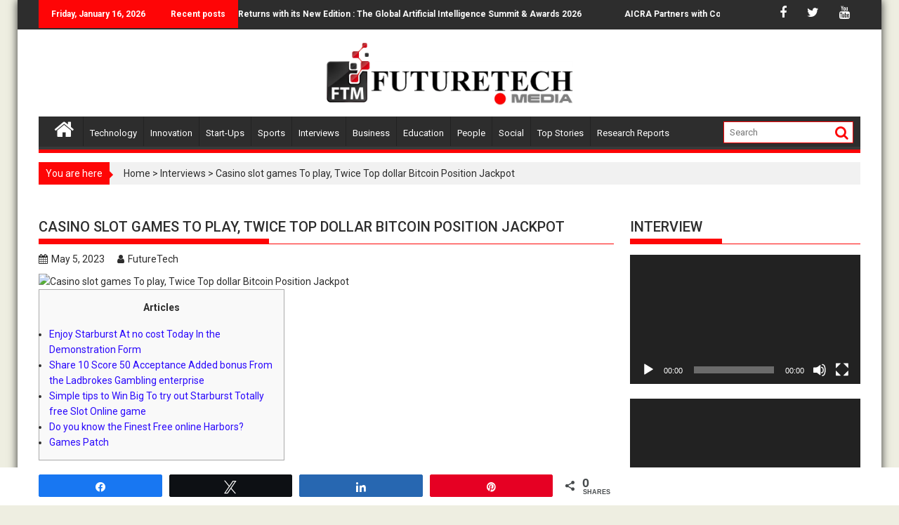

--- FILE ---
content_type: text/html; charset=UTF-8
request_url: https://futuretech.media/casino-slot-games-to-play-twice-top-dollar-bitcoin-position-jackpot/
body_size: 34211
content:
        <!DOCTYPE html><html lang="en-US" itemscope itemtype="https://schema.org/BlogPosting">
    	<head>
<meta name="google-site-verification" content="8OyM5b6HbNMOxyozS-U8GLjJziC4yscX0QLEV29R2rM" />
		        <meta charset="UTF-8">
        <!-- Google Tag Manager -->
<script>(function(w,d,s,l,i){w[l]=w[l]||[];w[l].push({'gtm.start':
new Date().getTime(),event:'gtm.js'});var
f=d.getElementsByTagName(s)[0],
j=d.createElement(s),dl=l!='dataLayer'?'&l='+l:'';j.async=true;j.src=
'https://www.googletagmanager.com/gtm.js?id='+i+dl;f.parentNode.insertBefore(j,f);
})(window,document,'script','dataLayer','GTM-WJSZQCL');</script>
<!-- End Google Tag Manager -->
        <meta name="viewport" content="width=device-width, initial-scale=1">
        <link rel="profile" href="https://gmpg.org/xfn/11">
        <link rel="pingback" href="https://futuretech.media/xmlrpc.php">
    <meta name='robots' content='index, follow, max-image-preview:large, max-snippet:-1, max-video-preview:-1' />
	<style>img:is([sizes="auto" i], [sizes^="auto," i]) { contain-intrinsic-size: 3000px 1500px }</style>
	
<!-- Social Warfare v4.4.4 https://warfareplugins.com - BEGINNING OF OUTPUT -->
<style>
	@font-face {
		font-family: "sw-icon-font";
		src:url("https://futuretech.media/wp-content/plugins/social-warfare/assets/fonts/sw-icon-font.eot?ver=4.4.4");
		src:url("https://futuretech.media/wp-content/plugins/social-warfare/assets/fonts/sw-icon-font.eot?ver=4.4.4#iefix") format("embedded-opentype"),
		url("https://futuretech.media/wp-content/plugins/social-warfare/assets/fonts/sw-icon-font.woff?ver=4.4.4") format("woff"),
		url("https://futuretech.media/wp-content/plugins/social-warfare/assets/fonts/sw-icon-font.ttf?ver=4.4.4") format("truetype"),
		url("https://futuretech.media/wp-content/plugins/social-warfare/assets/fonts/sw-icon-font.svg?ver=4.4.4#1445203416") format("svg");
		font-weight: normal;
		font-style: normal;
		font-display:block;
	}
</style>
<!-- Social Warfare v4.4.4 https://warfareplugins.com - END OF OUTPUT -->


	<!-- This site is optimized with the Yoast SEO plugin v23.8 - https://yoast.com/wordpress/plugins/seo/ -->
	<title>Casino slot games To play, Twice Top dollar Bitcoin Position Jackpot - FutureTech</title>
	<link rel="canonical" href="https://futuretech.media/casino-slot-games-to-play-twice-top-dollar-bitcoin-position-jackpot/" />
	<meta property="og:locale" content="en_US" />
	<meta property="og:type" content="article" />
	<meta property="og:title" content="Casino slot games To play, Twice Top dollar Bitcoin Position Jackpot - FutureTech" />
	<meta property="og:description" content="Articles Enjoy Starburst At no cost Today In the Demonstration Form Share 10 Score 50 Acceptance Added bonus From the Ladbrokes Gambling enterprise Simple tips to Win Big To try out Starburst Totally free Slot Online game Do you know the Finest Free online Harbors? Games Patch Particularly, you can find 5 reels, and you will 10 paylines professionals used to build winning combos. The brand new paylines within the Starburst shell out both implies, and not simply out of leftover in order to proper as is the case with..." />
	<meta property="og:url" content="https://futuretech.media/casino-slot-games-to-play-twice-top-dollar-bitcoin-position-jackpot/" />
	<meta property="og:site_name" content="FutureTech" />
	<meta property="article:publisher" content="https://www.facebook.com/AICRAFutureTechMedia" />
	<meta property="article:published_time" content="2023-05-05T11:57:19+00:00" />
	<meta property="article:modified_time" content="2023-06-06T14:27:27+00:00" />
	<meta property="og:image" content="https://www.casinomarket.co.uk/wp-content/uploads/2019/09/What-are-the-best-Neteller-online-casinos-Casino-Market.jpg" />
	<meta name="author" content="FutureTech" />
	<meta name="twitter:card" content="summary_large_image" />
	<meta name="twitter:creator" content="@AICRAFutureTech" />
	<meta name="twitter:site" content="@AICRAFutureTech" />
	<meta name="twitter:label1" content="Written by" />
	<meta name="twitter:data1" content="FutureTech" />
	<meta name="twitter:label2" content="Est. reading time" />
	<meta name="twitter:data2" content="6 minutes" />
	<script type="application/ld+json" class="yoast-schema-graph">{"@context":"https://schema.org","@graph":[{"@type":"Article","@id":"https://futuretech.media/casino-slot-games-to-play-twice-top-dollar-bitcoin-position-jackpot/#article","isPartOf":{"@id":"https://futuretech.media/casino-slot-games-to-play-twice-top-dollar-bitcoin-position-jackpot/"},"author":{"name":"FutureTech","@id":"https://futuretech.media/#/schema/person/4f50edcf31b2846b1a3c23caa99481e9"},"headline":"Casino slot games To play, Twice Top dollar Bitcoin Position Jackpot","datePublished":"2023-05-05T11:57:19+00:00","dateModified":"2023-06-06T14:27:27+00:00","mainEntityOfPage":{"@id":"https://futuretech.media/casino-slot-games-to-play-twice-top-dollar-bitcoin-position-jackpot/"},"wordCount":1194,"publisher":{"@id":"https://futuretech.media/#organization"},"image":{"@id":"https://futuretech.media/casino-slot-games-to-play-twice-top-dollar-bitcoin-position-jackpot/#primaryimage"},"thumbnailUrl":"https://www.casinomarket.co.uk/wp-content/uploads/2019/09/What-are-the-best-Neteller-online-casinos-Casino-Market.jpg","articleSection":["Interviews"],"inLanguage":"en-US"},{"@type":"WebPage","@id":"https://futuretech.media/casino-slot-games-to-play-twice-top-dollar-bitcoin-position-jackpot/","url":"https://futuretech.media/casino-slot-games-to-play-twice-top-dollar-bitcoin-position-jackpot/","name":"Casino slot games To play, Twice Top dollar Bitcoin Position Jackpot - FutureTech","isPartOf":{"@id":"https://futuretech.media/#website"},"primaryImageOfPage":{"@id":"https://futuretech.media/casino-slot-games-to-play-twice-top-dollar-bitcoin-position-jackpot/#primaryimage"},"image":{"@id":"https://futuretech.media/casino-slot-games-to-play-twice-top-dollar-bitcoin-position-jackpot/#primaryimage"},"thumbnailUrl":"https://www.casinomarket.co.uk/wp-content/uploads/2019/09/What-are-the-best-Neteller-online-casinos-Casino-Market.jpg","datePublished":"2023-05-05T11:57:19+00:00","dateModified":"2023-06-06T14:27:27+00:00","breadcrumb":{"@id":"https://futuretech.media/casino-slot-games-to-play-twice-top-dollar-bitcoin-position-jackpot/#breadcrumb"},"inLanguage":"en-US","potentialAction":[{"@type":"ReadAction","target":["https://futuretech.media/casino-slot-games-to-play-twice-top-dollar-bitcoin-position-jackpot/"]}]},{"@type":"ImageObject","inLanguage":"en-US","@id":"https://futuretech.media/casino-slot-games-to-play-twice-top-dollar-bitcoin-position-jackpot/#primaryimage","url":"https://www.casinomarket.co.uk/wp-content/uploads/2019/09/What-are-the-best-Neteller-online-casinos-Casino-Market.jpg","contentUrl":"https://www.casinomarket.co.uk/wp-content/uploads/2019/09/What-are-the-best-Neteller-online-casinos-Casino-Market.jpg"},{"@type":"BreadcrumbList","@id":"https://futuretech.media/casino-slot-games-to-play-twice-top-dollar-bitcoin-position-jackpot/#breadcrumb","itemListElement":[{"@type":"ListItem","position":1,"name":"Home","item":"https://futuretech.media/"},{"@type":"ListItem","position":2,"name":"Casino slot games To play, Twice Top dollar Bitcoin Position Jackpot"}]},{"@type":"WebSite","@id":"https://futuretech.media/#website","url":"https://futuretech.media/","name":"FutureTech","description":"EMPOWERING INNOVATION","publisher":{"@id":"https://futuretech.media/#organization"},"potentialAction":[{"@type":"SearchAction","target":{"@type":"EntryPoint","urlTemplate":"https://futuretech.media/?s={search_term_string}"},"query-input":{"@type":"PropertyValueSpecification","valueRequired":true,"valueName":"search_term_string"}}],"inLanguage":"en-US"},{"@type":"Organization","@id":"https://futuretech.media/#organization","name":"AICRA","url":"https://futuretech.media/","logo":{"@type":"ImageObject","inLanguage":"en-US","@id":"https://futuretech.media/#/schema/logo/image/","url":"https://futuretech.media/wp-content/uploads/2022/12/ftmedia-logo.png","contentUrl":"https://futuretech.media/wp-content/uploads/2022/12/ftmedia-logo.png","width":810,"height":208,"caption":"AICRA"},"image":{"@id":"https://futuretech.media/#/schema/logo/image/"},"sameAs":["https://www.facebook.com/AICRAFutureTechMedia","https://x.com/AICRAFutureTech","https://www.instagram.com/fututretechmedia/","https://www.linkedin.com/company/futuretechmedia/","https://www.youtube.com/FTMediaHouse"]},{"@type":"Person","@id":"https://futuretech.media/#/schema/person/4f50edcf31b2846b1a3c23caa99481e9","name":"FutureTech","image":{"@type":"ImageObject","inLanguage":"en-US","@id":"https://futuretech.media/#/schema/person/image/","url":"https://secure.gravatar.com/avatar/57a03f818ee93ef8547991fd1f982fae?s=96&d=mm&r=g","contentUrl":"https://secure.gravatar.com/avatar/57a03f818ee93ef8547991fd1f982fae?s=96&d=mm&r=g","caption":"FutureTech"},"url":"https://futuretech.media/author/FutureTech/"}]}</script>
	<!-- / Yoast SEO plugin. -->


<link rel='dns-prefetch' href='//fonts.googleapis.com' />
<link rel="alternate" type="application/rss+xml" title="FutureTech &raquo; Feed" href="https://futuretech.media/feed/" />
<link rel="alternate" type="application/rss+xml" title="FutureTech &raquo; Comments Feed" href="https://futuretech.media/comments/feed/" />
<link rel="alternate" type="application/rss+xml" title="FutureTech &raquo; Casino slot games To play, Twice Top dollar Bitcoin Position Jackpot Comments Feed" href="https://futuretech.media/casino-slot-games-to-play-twice-top-dollar-bitcoin-position-jackpot/feed/" />
<link rel="alternate" type="application/rss+xml" title="FutureTech &raquo; Stories Feed" href="https://futuretech.media/web-stories/feed/"><script type="text/javascript">
/* <![CDATA[ */
window._wpemojiSettings = {"baseUrl":"https:\/\/s.w.org\/images\/core\/emoji\/15.0.3\/72x72\/","ext":".png","svgUrl":"https:\/\/s.w.org\/images\/core\/emoji\/15.0.3\/svg\/","svgExt":".svg","source":{"concatemoji":"https:\/\/futuretech.media\/wp-includes\/js\/wp-emoji-release.min.js?ver=6.7.2"}};
/*! This file is auto-generated */
!function(i,n){var o,s,e;function c(e){try{var t={supportTests:e,timestamp:(new Date).valueOf()};sessionStorage.setItem(o,JSON.stringify(t))}catch(e){}}function p(e,t,n){e.clearRect(0,0,e.canvas.width,e.canvas.height),e.fillText(t,0,0);var t=new Uint32Array(e.getImageData(0,0,e.canvas.width,e.canvas.height).data),r=(e.clearRect(0,0,e.canvas.width,e.canvas.height),e.fillText(n,0,0),new Uint32Array(e.getImageData(0,0,e.canvas.width,e.canvas.height).data));return t.every(function(e,t){return e===r[t]})}function u(e,t,n){switch(t){case"flag":return n(e,"\ud83c\udff3\ufe0f\u200d\u26a7\ufe0f","\ud83c\udff3\ufe0f\u200b\u26a7\ufe0f")?!1:!n(e,"\ud83c\uddfa\ud83c\uddf3","\ud83c\uddfa\u200b\ud83c\uddf3")&&!n(e,"\ud83c\udff4\udb40\udc67\udb40\udc62\udb40\udc65\udb40\udc6e\udb40\udc67\udb40\udc7f","\ud83c\udff4\u200b\udb40\udc67\u200b\udb40\udc62\u200b\udb40\udc65\u200b\udb40\udc6e\u200b\udb40\udc67\u200b\udb40\udc7f");case"emoji":return!n(e,"\ud83d\udc26\u200d\u2b1b","\ud83d\udc26\u200b\u2b1b")}return!1}function f(e,t,n){var r="undefined"!=typeof WorkerGlobalScope&&self instanceof WorkerGlobalScope?new OffscreenCanvas(300,150):i.createElement("canvas"),a=r.getContext("2d",{willReadFrequently:!0}),o=(a.textBaseline="top",a.font="600 32px Arial",{});return e.forEach(function(e){o[e]=t(a,e,n)}),o}function t(e){var t=i.createElement("script");t.src=e,t.defer=!0,i.head.appendChild(t)}"undefined"!=typeof Promise&&(o="wpEmojiSettingsSupports",s=["flag","emoji"],n.supports={everything:!0,everythingExceptFlag:!0},e=new Promise(function(e){i.addEventListener("DOMContentLoaded",e,{once:!0})}),new Promise(function(t){var n=function(){try{var e=JSON.parse(sessionStorage.getItem(o));if("object"==typeof e&&"number"==typeof e.timestamp&&(new Date).valueOf()<e.timestamp+604800&&"object"==typeof e.supportTests)return e.supportTests}catch(e){}return null}();if(!n){if("undefined"!=typeof Worker&&"undefined"!=typeof OffscreenCanvas&&"undefined"!=typeof URL&&URL.createObjectURL&&"undefined"!=typeof Blob)try{var e="postMessage("+f.toString()+"("+[JSON.stringify(s),u.toString(),p.toString()].join(",")+"));",r=new Blob([e],{type:"text/javascript"}),a=new Worker(URL.createObjectURL(r),{name:"wpTestEmojiSupports"});return void(a.onmessage=function(e){c(n=e.data),a.terminate(),t(n)})}catch(e){}c(n=f(s,u,p))}t(n)}).then(function(e){for(var t in e)n.supports[t]=e[t],n.supports.everything=n.supports.everything&&n.supports[t],"flag"!==t&&(n.supports.everythingExceptFlag=n.supports.everythingExceptFlag&&n.supports[t]);n.supports.everythingExceptFlag=n.supports.everythingExceptFlag&&!n.supports.flag,n.DOMReady=!1,n.readyCallback=function(){n.DOMReady=!0}}).then(function(){return e}).then(function(){var e;n.supports.everything||(n.readyCallback(),(e=n.source||{}).concatemoji?t(e.concatemoji):e.wpemoji&&e.twemoji&&(t(e.twemoji),t(e.wpemoji)))}))}((window,document),window._wpemojiSettings);
/* ]]> */
</script>
<link rel='stylesheet' id='social-warfare-block-css-css' href='https://futuretech.media/wp-content/plugins/social-warfare/assets/js/post-editor/dist/blocks.style.build.css' type='text/css' media='all' />
<style id='wp-emoji-styles-inline-css' type='text/css'>

	img.wp-smiley, img.emoji {
		display: inline !important;
		border: none !important;
		box-shadow: none !important;
		height: 1em !important;
		width: 1em !important;
		margin: 0 0.07em !important;
		vertical-align: -0.1em !important;
		background: none !important;
		padding: 0 !important;
	}
</style>
<link rel='stylesheet' id='wp-block-library-css' href='https://futuretech.media/wp-includes/css/dist/block-library/style.min.css' type='text/css' media='all' />
<link rel='stylesheet' id='magnific-popup-css' href='https://futuretech.media/wp-content/plugins/gutentor/assets/library/magnific-popup/magnific-popup.min.css' type='text/css' media='all' />
<link rel='stylesheet' id='slick-css' href='https://futuretech.media/wp-content/plugins/gutentor/assets/library/slick/slick.min.css' type='text/css' media='all' />
<link rel='stylesheet' id='fontawesome-css' href='https://futuretech.media/wp-content/plugins/gutentor/assets/library/fontawesome/css/all.min.css' type='text/css' media='all' />
<link rel='stylesheet' id='wpness-grid-css' href='https://futuretech.media/wp-content/plugins/gutentor/assets/library/wpness-grid/wpness-grid.css' type='text/css' media='all' />
<link rel='stylesheet' id='animate-css' href='https://futuretech.media/wp-content/plugins/gutentor/assets/library/animatecss/animate.min.css' type='text/css' media='all' />
<style id='classic-theme-styles-inline-css' type='text/css'>
/*! This file is auto-generated */
.wp-block-button__link{color:#fff;background-color:#32373c;border-radius:9999px;box-shadow:none;text-decoration:none;padding:calc(.667em + 2px) calc(1.333em + 2px);font-size:1.125em}.wp-block-file__button{background:#32373c;color:#fff;text-decoration:none}
</style>
<style id='global-styles-inline-css' type='text/css'>
:root{--wp--preset--aspect-ratio--square: 1;--wp--preset--aspect-ratio--4-3: 4/3;--wp--preset--aspect-ratio--3-4: 3/4;--wp--preset--aspect-ratio--3-2: 3/2;--wp--preset--aspect-ratio--2-3: 2/3;--wp--preset--aspect-ratio--16-9: 16/9;--wp--preset--aspect-ratio--9-16: 9/16;--wp--preset--color--black: #000000;--wp--preset--color--cyan-bluish-gray: #abb8c3;--wp--preset--color--white: #ffffff;--wp--preset--color--pale-pink: #f78da7;--wp--preset--color--vivid-red: #cf2e2e;--wp--preset--color--luminous-vivid-orange: #ff6900;--wp--preset--color--luminous-vivid-amber: #fcb900;--wp--preset--color--light-green-cyan: #7bdcb5;--wp--preset--color--vivid-green-cyan: #00d084;--wp--preset--color--pale-cyan-blue: #8ed1fc;--wp--preset--color--vivid-cyan-blue: #0693e3;--wp--preset--color--vivid-purple: #9b51e0;--wp--preset--gradient--vivid-cyan-blue-to-vivid-purple: linear-gradient(135deg,rgba(6,147,227,1) 0%,rgb(155,81,224) 100%);--wp--preset--gradient--light-green-cyan-to-vivid-green-cyan: linear-gradient(135deg,rgb(122,220,180) 0%,rgb(0,208,130) 100%);--wp--preset--gradient--luminous-vivid-amber-to-luminous-vivid-orange: linear-gradient(135deg,rgba(252,185,0,1) 0%,rgba(255,105,0,1) 100%);--wp--preset--gradient--luminous-vivid-orange-to-vivid-red: linear-gradient(135deg,rgba(255,105,0,1) 0%,rgb(207,46,46) 100%);--wp--preset--gradient--very-light-gray-to-cyan-bluish-gray: linear-gradient(135deg,rgb(238,238,238) 0%,rgb(169,184,195) 100%);--wp--preset--gradient--cool-to-warm-spectrum: linear-gradient(135deg,rgb(74,234,220) 0%,rgb(151,120,209) 20%,rgb(207,42,186) 40%,rgb(238,44,130) 60%,rgb(251,105,98) 80%,rgb(254,248,76) 100%);--wp--preset--gradient--blush-light-purple: linear-gradient(135deg,rgb(255,206,236) 0%,rgb(152,150,240) 100%);--wp--preset--gradient--blush-bordeaux: linear-gradient(135deg,rgb(254,205,165) 0%,rgb(254,45,45) 50%,rgb(107,0,62) 100%);--wp--preset--gradient--luminous-dusk: linear-gradient(135deg,rgb(255,203,112) 0%,rgb(199,81,192) 50%,rgb(65,88,208) 100%);--wp--preset--gradient--pale-ocean: linear-gradient(135deg,rgb(255,245,203) 0%,rgb(182,227,212) 50%,rgb(51,167,181) 100%);--wp--preset--gradient--electric-grass: linear-gradient(135deg,rgb(202,248,128) 0%,rgb(113,206,126) 100%);--wp--preset--gradient--midnight: linear-gradient(135deg,rgb(2,3,129) 0%,rgb(40,116,252) 100%);--wp--preset--font-size--small: 13px;--wp--preset--font-size--medium: 20px;--wp--preset--font-size--large: 36px;--wp--preset--font-size--x-large: 42px;--wp--preset--spacing--20: 0.44rem;--wp--preset--spacing--30: 0.67rem;--wp--preset--spacing--40: 1rem;--wp--preset--spacing--50: 1.5rem;--wp--preset--spacing--60: 2.25rem;--wp--preset--spacing--70: 3.38rem;--wp--preset--spacing--80: 5.06rem;--wp--preset--shadow--natural: 6px 6px 9px rgba(0, 0, 0, 0.2);--wp--preset--shadow--deep: 12px 12px 50px rgba(0, 0, 0, 0.4);--wp--preset--shadow--sharp: 6px 6px 0px rgba(0, 0, 0, 0.2);--wp--preset--shadow--outlined: 6px 6px 0px -3px rgba(255, 255, 255, 1), 6px 6px rgba(0, 0, 0, 1);--wp--preset--shadow--crisp: 6px 6px 0px rgba(0, 0, 0, 1);}:where(.is-layout-flex){gap: 0.5em;}:where(.is-layout-grid){gap: 0.5em;}body .is-layout-flex{display: flex;}.is-layout-flex{flex-wrap: wrap;align-items: center;}.is-layout-flex > :is(*, div){margin: 0;}body .is-layout-grid{display: grid;}.is-layout-grid > :is(*, div){margin: 0;}:where(.wp-block-columns.is-layout-flex){gap: 2em;}:where(.wp-block-columns.is-layout-grid){gap: 2em;}:where(.wp-block-post-template.is-layout-flex){gap: 1.25em;}:where(.wp-block-post-template.is-layout-grid){gap: 1.25em;}.has-black-color{color: var(--wp--preset--color--black) !important;}.has-cyan-bluish-gray-color{color: var(--wp--preset--color--cyan-bluish-gray) !important;}.has-white-color{color: var(--wp--preset--color--white) !important;}.has-pale-pink-color{color: var(--wp--preset--color--pale-pink) !important;}.has-vivid-red-color{color: var(--wp--preset--color--vivid-red) !important;}.has-luminous-vivid-orange-color{color: var(--wp--preset--color--luminous-vivid-orange) !important;}.has-luminous-vivid-amber-color{color: var(--wp--preset--color--luminous-vivid-amber) !important;}.has-light-green-cyan-color{color: var(--wp--preset--color--light-green-cyan) !important;}.has-vivid-green-cyan-color{color: var(--wp--preset--color--vivid-green-cyan) !important;}.has-pale-cyan-blue-color{color: var(--wp--preset--color--pale-cyan-blue) !important;}.has-vivid-cyan-blue-color{color: var(--wp--preset--color--vivid-cyan-blue) !important;}.has-vivid-purple-color{color: var(--wp--preset--color--vivid-purple) !important;}.has-black-background-color{background-color: var(--wp--preset--color--black) !important;}.has-cyan-bluish-gray-background-color{background-color: var(--wp--preset--color--cyan-bluish-gray) !important;}.has-white-background-color{background-color: var(--wp--preset--color--white) !important;}.has-pale-pink-background-color{background-color: var(--wp--preset--color--pale-pink) !important;}.has-vivid-red-background-color{background-color: var(--wp--preset--color--vivid-red) !important;}.has-luminous-vivid-orange-background-color{background-color: var(--wp--preset--color--luminous-vivid-orange) !important;}.has-luminous-vivid-amber-background-color{background-color: var(--wp--preset--color--luminous-vivid-amber) !important;}.has-light-green-cyan-background-color{background-color: var(--wp--preset--color--light-green-cyan) !important;}.has-vivid-green-cyan-background-color{background-color: var(--wp--preset--color--vivid-green-cyan) !important;}.has-pale-cyan-blue-background-color{background-color: var(--wp--preset--color--pale-cyan-blue) !important;}.has-vivid-cyan-blue-background-color{background-color: var(--wp--preset--color--vivid-cyan-blue) !important;}.has-vivid-purple-background-color{background-color: var(--wp--preset--color--vivid-purple) !important;}.has-black-border-color{border-color: var(--wp--preset--color--black) !important;}.has-cyan-bluish-gray-border-color{border-color: var(--wp--preset--color--cyan-bluish-gray) !important;}.has-white-border-color{border-color: var(--wp--preset--color--white) !important;}.has-pale-pink-border-color{border-color: var(--wp--preset--color--pale-pink) !important;}.has-vivid-red-border-color{border-color: var(--wp--preset--color--vivid-red) !important;}.has-luminous-vivid-orange-border-color{border-color: var(--wp--preset--color--luminous-vivid-orange) !important;}.has-luminous-vivid-amber-border-color{border-color: var(--wp--preset--color--luminous-vivid-amber) !important;}.has-light-green-cyan-border-color{border-color: var(--wp--preset--color--light-green-cyan) !important;}.has-vivid-green-cyan-border-color{border-color: var(--wp--preset--color--vivid-green-cyan) !important;}.has-pale-cyan-blue-border-color{border-color: var(--wp--preset--color--pale-cyan-blue) !important;}.has-vivid-cyan-blue-border-color{border-color: var(--wp--preset--color--vivid-cyan-blue) !important;}.has-vivid-purple-border-color{border-color: var(--wp--preset--color--vivid-purple) !important;}.has-vivid-cyan-blue-to-vivid-purple-gradient-background{background: var(--wp--preset--gradient--vivid-cyan-blue-to-vivid-purple) !important;}.has-light-green-cyan-to-vivid-green-cyan-gradient-background{background: var(--wp--preset--gradient--light-green-cyan-to-vivid-green-cyan) !important;}.has-luminous-vivid-amber-to-luminous-vivid-orange-gradient-background{background: var(--wp--preset--gradient--luminous-vivid-amber-to-luminous-vivid-orange) !important;}.has-luminous-vivid-orange-to-vivid-red-gradient-background{background: var(--wp--preset--gradient--luminous-vivid-orange-to-vivid-red) !important;}.has-very-light-gray-to-cyan-bluish-gray-gradient-background{background: var(--wp--preset--gradient--very-light-gray-to-cyan-bluish-gray) !important;}.has-cool-to-warm-spectrum-gradient-background{background: var(--wp--preset--gradient--cool-to-warm-spectrum) !important;}.has-blush-light-purple-gradient-background{background: var(--wp--preset--gradient--blush-light-purple) !important;}.has-blush-bordeaux-gradient-background{background: var(--wp--preset--gradient--blush-bordeaux) !important;}.has-luminous-dusk-gradient-background{background: var(--wp--preset--gradient--luminous-dusk) !important;}.has-pale-ocean-gradient-background{background: var(--wp--preset--gradient--pale-ocean) !important;}.has-electric-grass-gradient-background{background: var(--wp--preset--gradient--electric-grass) !important;}.has-midnight-gradient-background{background: var(--wp--preset--gradient--midnight) !important;}.has-small-font-size{font-size: var(--wp--preset--font-size--small) !important;}.has-medium-font-size{font-size: var(--wp--preset--font-size--medium) !important;}.has-large-font-size{font-size: var(--wp--preset--font-size--large) !important;}.has-x-large-font-size{font-size: var(--wp--preset--font-size--x-large) !important;}
:where(.wp-block-post-template.is-layout-flex){gap: 1.25em;}:where(.wp-block-post-template.is-layout-grid){gap: 1.25em;}
:where(.wp-block-columns.is-layout-flex){gap: 2em;}:where(.wp-block-columns.is-layout-grid){gap: 2em;}
:root :where(.wp-block-pullquote){font-size: 1.5em;line-height: 1.6;}
</style>
<link rel='stylesheet' id='contact-form-7-css' href='https://futuretech.media/wp-content/plugins/contact-form-7/includes/css/styles.css' type='text/css' media='all' />
<link rel='stylesheet' id='email-subscribers-css' href='https://futuretech.media/wp-content/plugins/email-subscribers/lite/public/css/email-subscribers-public.css' type='text/css' media='all' />
<link rel='stylesheet' id='wpgp-youtube-gallery-css' href='https://futuretech.media/wp-content/plugins/video-gallery-playlist/public/css/wpgp-youtube-gallery-public.css' type='text/css' media='all' />
<link rel='stylesheet' id='owlcarousel-min-css' href='https://futuretech.media/wp-content/plugins/post-slider-carousel-custom-post-grids/assets/owlcarousel/assets/owl.carousel.min.css' type='text/css' media='all' />
<link rel='stylesheet' id='owlcarousel-theme-css' href='https://futuretech.media/wp-content/plugins/post-slider-carousel-custom-post-grids/assets/owlcarousel/assets/owl.theme.default.min.css' type='text/css' media='all' />
<link rel='stylesheet' id='ocpcfront_css-css' href='https://futuretech.media/wp-content/plugins/post-slider-carousel-custom-post-grids/assets/css/ocpc-front-style.css' type='text/css' media='all' />
<link rel='stylesheet' id='social_warfare-css' href='https://futuretech.media/wp-content/plugins/social-warfare/assets/css/style.min.css' type='text/css' media='all' />
<link rel='stylesheet' id='jquery-bxslider-css' href='https://futuretech.media/wp-content/themes/supermag/assets/library/bxslider/css/jquery.bxslider.min.css' type='text/css' media='all' />
<link rel='stylesheet' id='supermag-googleapis-css' href='//fonts.googleapis.com/css?family=Oswald%3A300%2C400%2C700%7CRoboto%3A300italic%2C400%2C500%2C700' type='text/css' media='all' />
<link rel='stylesheet' id='supermag-style-css' href='https://futuretech.media/wp-content/themes/supermag/style.css' type='text/css' media='all' />
<script  src="https://futuretech.media/wp-includes/js/jquery/jquery.min.js?ver=3.7.1" id="jquery-core-js"></script>
<script  src="https://futuretech.media/wp-includes/js/jquery/jquery-migrate.min.js?ver=3.4.1" id="jquery-migrate-js"></script>
<script  src="https://futuretech.media/wp-content/plugins/video-gallery-playlist/public/js/wpgp-youtube-gallery-public.js?ver=2.3.0" id="wpgp-youtube-gallery-js"></script>
<script  src="https://futuretech.media/wp-content/plugins/post-slider-carousel-custom-post-grids/assets/owlcarousel/owl.carousel.js?ver=1.0.0" id="owlcarousel-js"></script>
<script  src="https://futuretech.media/wp-content/plugins/post-slider-carousel-custom-post-grids/assets/js/masonry.pkgd.min.js?ver=1.0.0" id="masonrypost-js"></script>
<script  src="https://futuretech.media/wp-content/plugins/post-slider-carousel-custom-post-grids/assets/js/ocpc-front-js.js?ver=1.0.0" id="ocpcfront_js-js"></script>
<script  src="https://futuretech.media/wp-content/plugins/post-slider-carousel-custom-post-grids/assets/js/imagesloaded.pkgd.min.js?ver=1.0.0" id="masonrypostimage-js"></script>
<!--[if lt IE 9]>
<script  src="https://futuretech.media/wp-content/themes/supermag/assets/library/html5shiv/html5shiv.min.js?ver=3.7.3" id="html5-js"></script>
<![endif]-->
<!--[if lt IE 9]>
<script  src="https://futuretech.media/wp-content/themes/supermag/assets/library/respond/respond.min.js?ver=1.1.2" id="respond-js"></script>
<![endif]-->

<!-- OG: 3.1.2 -->
<meta property="og:image" content="https://futuretech.media/wp-content/uploads/2022/12/favicon-ftm.png" /><meta property="og:description" content="ArticlesEnjoy Starburst At no cost Today In the Demonstration FormShare 10 Score 50 Acceptance Added bonus From the Ladbrokes Gambling enterpriseSimple tips to Win Big To try out Starburst Totally free Slot Online gameDo you know the Finest Free online Harbors?Games Patch Particularly, you can find 5 reels, and you will 10 paylines professionals used..." /><meta property="og:type" content="article" /><meta property="og:locale" content="en_US" /><meta property="og:site_name" content="FutureTech" /><meta property="og:title" content="Casino slot games To play, Twice Top dollar Bitcoin Position Jackpot" /><meta property="og:url" content="https://futuretech.media/casino-slot-games-to-play-twice-top-dollar-bitcoin-position-jackpot/" /><meta property="og:updated_time" content="2023-06-06T19:57:27+05:30" />
<meta property="article:published_time" content="2023-05-05T11:57:19+00:00" /><meta property="article:modified_time" content="2023-06-06T14:27:27+00:00" /><meta property="article:section" content="Interviews" /><meta property="article:author:username" content="FutureTech" />
<meta property="twitter:partner" content="ogwp" /><meta property="twitter:card" content="summary" /><meta property="twitter:title" content="Casino slot games To play, Twice Top dollar Bitcoin Position Jackpot" /><meta property="twitter:description" content="ArticlesEnjoy Starburst At no cost Today In the Demonstration FormShare 10 Score 50 Acceptance Added bonus From the Ladbrokes Gambling enterpriseSimple tips to Win Big To try out Starburst Totally..." /><meta property="twitter:url" content="https://futuretech.media/casino-slot-games-to-play-twice-top-dollar-bitcoin-position-jackpot/" />
<meta itemprop="image" content="https://futuretech.media/wp-content/uploads/2022/12/favicon-ftm.png" /><meta itemprop="name" content="Casino slot games To play, Twice Top dollar Bitcoin Position Jackpot" /><meta itemprop="headline" content="Casino slot games To play, Twice Top dollar Bitcoin Position Jackpot" /><meta itemprop="description" content="ArticlesEnjoy Starburst At no cost Today In the Demonstration FormShare 10 Score 50 Acceptance Added bonus From the Ladbrokes Gambling enterpriseSimple tips to Win Big To try out Starburst Totally free Slot Online gameDo you know the Finest Free online Harbors?Games Patch Particularly, you can find 5 reels, and you will 10 paylines professionals used..." /><meta itemprop="datePublished" content="2023-05-05" /><meta itemprop="dateModified" content="2023-06-06T14:27:27+00:00" /><meta itemprop="author" content="FutureTech" />
<meta property="profile:username" content="FutureTech" />
<!-- /OG -->

<link rel="https://api.w.org/" href="https://futuretech.media/wp-json/" /><link rel="alternate" title="JSON" type="application/json" href="https://futuretech.media/wp-json/wp/v2/posts/19497" /><link rel="EditURI" type="application/rsd+xml" title="RSD" href="https://futuretech.media/xmlrpc.php?rsd" />
<link rel='shortlink' href='https://futuretech.media/?p=19497' />
<link rel="alternate" title="oEmbed (JSON)" type="application/json+oembed" href="https://futuretech.media/wp-json/oembed/1.0/embed?url=https%3A%2F%2Ffuturetech.media%2Fcasino-slot-games-to-play-twice-top-dollar-bitcoin-position-jackpot%2F" />
<link rel="alternate" title="oEmbed (XML)" type="text/xml+oembed" href="https://futuretech.media/wp-json/oembed/1.0/embed?url=https%3A%2F%2Ffuturetech.media%2Fcasino-slot-games-to-play-twice-top-dollar-bitcoin-position-jackpot%2F&#038;format=xml" />
<style type="text/css">
			.aiovg-player {
				display: block;
				position: relative;
				padding-bottom: 56.25%;
				width: 100%;
				height: 0;	
				overflow: hidden;
			}
			
			.aiovg-player iframe,
			.aiovg-player .video-js,
			.aiovg-player .plyr {
				position: absolute;
				inset: 0;	
				margin: 0;
				padding: 0;
				width: 100%;
				height: 100%;
			}
		</style>		<link rel="amphtml" href="https://futuretech.media/casino-slot-games-to-play-twice-top-dollar-bitcoin-position-jackpot/amp/" />
			      <meta name="onesignal" content="wordpress-plugin"/>
            <script>

      window.OneSignal = window.OneSignal || [];

      OneSignal.push( function() {
        OneSignal.SERVICE_WORKER_UPDATER_PATH = 'OneSignalSDKUpdaterWorker.js';
                      OneSignal.SERVICE_WORKER_PATH = 'OneSignalSDKWorker.js';
                      OneSignal.SERVICE_WORKER_PARAM = { scope: '/wp-content/plugins/onesignal-free-web-push-notifications/sdk_files/push/onesignal/' };
        OneSignal.setDefaultNotificationUrl("https://futuretech.media");
        var oneSignal_options = {};
        window._oneSignalInitOptions = oneSignal_options;

        oneSignal_options['wordpress'] = true;
oneSignal_options['appId'] = '0df05947-d972-4d3e-a494-c8cfd6038ece';
oneSignal_options['allowLocalhostAsSecureOrigin'] = true;
oneSignal_options['welcomeNotification'] = { };
oneSignal_options['welcomeNotification']['title'] = "";
oneSignal_options['welcomeNotification']['message'] = "";
oneSignal_options['path'] = "https://futuretech.media/wp-content/plugins/onesignal-free-web-push-notifications/sdk_files/";
oneSignal_options['promptOptions'] = { };
oneSignal_options['promptOptions']['actionMessage'] = "Please allow notification bell for regular update. futuretech.media";
oneSignal_options['notifyButton'] = { };
oneSignal_options['notifyButton']['enable'] = true;
oneSignal_options['notifyButton']['position'] = 'bottom-left';
oneSignal_options['notifyButton']['theme'] = 'default';
oneSignal_options['notifyButton']['size'] = 'medium';
oneSignal_options['notifyButton']['showCredit'] = true;
oneSignal_options['notifyButton']['text'] = {};
                OneSignal.init(window._oneSignalInitOptions);
                OneSignal.showSlidedownPrompt();      });

      function documentInitOneSignal() {
        var oneSignal_elements = document.getElementsByClassName("OneSignal-prompt");

        var oneSignalLinkClickHandler = function(event) { OneSignal.push(['registerForPushNotifications']); event.preventDefault(); };        for(var i = 0; i < oneSignal_elements.length; i++)
          oneSignal_elements[i].addEventListener('click', oneSignalLinkClickHandler, false);
      }

      if (document.readyState === 'complete') {
           documentInitOneSignal();
      }
      else {
           window.addEventListener("load", function(event){
               documentInitOneSignal();
          });
      }
    </script>
<style type="text/css" id="custom-background-css">
body.custom-background { background-color: #eeeee1; }
</style>
	<link rel="icon" href="https://futuretech.media/wp-content/uploads/2022/12/favicon-ftm-100x100.png" sizes="32x32" />
<link rel="icon" href="https://futuretech.media/wp-content/uploads/2022/12/favicon-ftm.png" sizes="192x192" />
<link rel="apple-touch-icon" href="https://futuretech.media/wp-content/uploads/2022/12/favicon-ftm.png" />
<meta name="msapplication-TileImage" content="https://futuretech.media/wp-content/uploads/2022/12/favicon-ftm.png" />
		<style type="text/css" id="wp-custom-css">
			
.entry-content a{color:#2b09fc;}
.widget-title span {
    text-transform: uppercase;
}
.site-logo.float-left {
    width: 30%;
}
.header-wrapper .menu li a {
    color: #ffffff;
    display: block;
    font-weight: normal;
    line-height: 48px;
    padding: 0 9px;
    position: relative;
}
.header-ads.float-right {
    text-align: right;
    width: 50%;
}
.site-branding {
    padding: 9px 0 9px;
}
.site-logo.float-left > a {
    display: inline-block;
    padding-top: 10px;
    max-width: 100%;
}
.slider-section .slide-title, .besides-slider .post-title a {
    color: #ffffff;
    font-size: 12px;
    line-height: 14px;
    font-weight: 700;
}
.site-info{display: none;}
.besides-slider .beside-thumb img {
    float: left;
    transition: all 0.5s ease-in-out 0s;
    -webkit-transition: all 0.5s ease-in-out 0s;
    -moz-transition: all 0.5s ease-in-out 0s;
    width: 100%;
    max-height: 200px;
    max-width: 240px;
}
#sidebar-section-top{margin-top: 16px;}
#cvdw-ticker-1030.cvdw-ticker-style-1 .cvdw-ticker-heading {
        background-image: linear-gradient(45deg, #b00000, #0b0bcc);
	width: 201px;
}
.socials a {
    color: #ffffff;
    padding: 10px;
}

.header-ads.float-right {
    display: none;
    text-align: right;
    width: 50%;
}
.site-logo.float-left {
    width: 30%;
    float: none;
    margin-left: auto;
    margin-right: auto;
}
.owl-theme .owl-nav.disabled+.owl-dots{
	display:none;
}
.owl-theme .owl-dots, .owl-theme .owl-nav{
	display:none;
}
.owl-carousel.owl-drag .owl-item {
	margin-bottom: 2px;
}
.slider-feature-wrap a {
    color: #2d2d2d;
}
.slider-section .above-slider-details a{
	color:#fff;
}
.besides-slider {
    float: right;
    width: 510px;
    padding-left: 2px;
}
.bn-wrapper {
    background: none;
    border-radius: 0;
    height: auto;
    margin: 0;
    padding: 0;
    width: 800px;
    font-size: 14px;
    overflow: hidden;
}
.wrapper{
	width:100%;
}
.es-field-wrap {
    margin-bottom: -15px;
}
#email-subscribers-form-1{
	display:none;
}
.cli-style-v2 {
    font-size: 11pt;
    line-height: 18px;
    font-weight: normal;
    padding-right: 250px;
    padding-left: 52px;
}
.ocpc_post_layout .ocpc-topbox {
    display: inline-block;
    float: left;
    width: 100%;
    margin-bottom: 2px;
}
.single-thumb-full {
	width: 800px;
}
.entry-content > p {
word-break: normal;
}

.single-thumb img{
	width:100%;
}

.supermag-home.sm-col-post-type-2.featured-entries-col .featured-post-main .widget-image {
    width: 100%;
    margin-bottom: 5px;
}

.featured-entries-col .widget-image img, .post-thumb img {
    transition: all 0.5s ease-in-out 0s;
    margin-bottom: 5px;
}
.bn-title, .bn-content a{
 font-size: 12px;
}
.bn-wrapper .bx-wrapper .bx-viewport {
    width: auto!important;
    height: 42px !important;
}		</style>
		        <style type="text/css">
            /*background*/
            mark,
            .comment-form .form-submit input,
            .read-more,
            .bn-title,
            .home-icon.front_page_on,
            .header-wrapper .menu li:hover > a,
            .header-wrapper .menu > li.current-menu-item a,
            .header-wrapper .menu > li.current-menu-parent a,
            .header-wrapper .menu > li.current_page_parent a,
            .header-wrapper .menu > li.current_page_ancestor a,
            .header-wrapper .menu > li.current-menu-item > a:before,
            .header-wrapper .menu > li.current-menu-parent > a:before,
            .header-wrapper .menu > li.current_page_parent > a:before,
            .header-wrapper .menu > li.current_page_ancestor > a:before,
            .header-wrapper .main-navigation ul ul.sub-menu li:hover > a,
            .slider-section .cat-links a,
            .featured-desc .below-entry-meta .cat-links a,
            #calendar_wrap #wp-calendar #today,
            #calendar_wrap #wp-calendar #today a,
            .wpcf7-form input.wpcf7-submit:hover,
            .breadcrumb{
                background: #fe0506;
            }
            /*color*/
            a:hover,
            .screen-reader-text:focus,
            .bn-content a:hover,
            .socials a:hover,
            .site-title a,
            .search-block input#menu-search,
            .widget_search input#s,
            .search-block #searchsubmit,
            .widget_search #searchsubmit,
            .footer-sidebar .featured-desc .above-entry-meta a:hover,
            .slider-section .slide-title:hover,
            .besides-slider .post-title a:hover,
            .slider-feature-wrap a:hover,
            .slider-section .bx-controls-direction a,
            .besides-slider .beside-post:hover .beside-caption,
            .besides-slider .beside-post:hover .beside-caption a:hover,
            .featured-desc .above-entry-meta span:hover,
            .posted-on a:hover,
            .cat-links a:hover,
            .comments-link a:hover,
            .edit-link a:hover,
            .tags-links a:hover,
            .byline a:hover,
            .nav-links a:hover,
            #supermag-breadcrumbs a:hover,
            .wpcf7-form input.wpcf7-submit
            {
                color: #fe0506;
            }
            /*border*/
            .search-block input#menu-search,
            .widget_search input#s,
            .tagcloud a{
                border: 1px solid #fe0506;
            }
            .footer-wrapper .border,
            .nav-links .nav-previous a:hover,
            .nav-links .nav-next a:hover{
                border-top: 1px solid #fe0506;
            }
            .besides-slider .beside-post{
                border-bottom: 3px solid #fe0506;
            }
            .widget-title,
            .footer-wrapper,
            .page-header .page-title,
            .single .entry-header .entry-title{
                border-bottom: 1px solid #fe0506;
            }
            .widget-title:before,
            .page-header .page-title:before,
            .single .entry-header .entry-title:before{
                border-bottom: 7px solid #fe0506;
            }
            .wpcf7-form input.wpcf7-submit,
            article.post.sticky{
                border: 2px solid #fe0506;
            }
            .breadcrumb::after {
                border-left: 5px solid #fe0506;
            }
            .header-wrapper #site-navigation{
                border-bottom: 5px solid #fe0506;
            }
            /*media width*/
            @media screen and (max-width:992px){
                .slicknav_btn.slicknav_open{
                    border: 1px solid #fe0506;
                }
                .slicknav_btn.slicknav_open:before{
                    background: #fe0506;
                    box-shadow: 0 6px 0 0 #fe0506, 0 12px 0 0 #fe0506;
                }
                .slicknav_nav li:hover > a,
                .slicknav_nav li.current-menu-ancestor a,
                .slicknav_nav li.current-menu-item  > a,
                .slicknav_nav li.current_page_item a,
                .slicknav_nav li.current_page_item .slicknav_item span,
                .slicknav_nav li .slicknav_item:hover a{
                    color: #fe0506;
                }
            }
        .popup-wrap .popup-content {
    height: 330px;
}
.sticky-popup{
width:265px!important
}        </style>
        	  <link rel="stylesheet" href="https://cdnjs.cloudflare.com/ajax/libs/font-awesome/4.7.0/css/font-awesome.min.css">
	</head>
<body data-rsssl=1 class="post-template-default single single-post postid-19497 single-format-standard custom-background wp-custom-logo gutentor-active boxed-layout right-sidebar group-blog">
  
        <div id="page" class="hfeed site">
          <!-- Google Tag Manager (noscript) -->
<noscript><iframe
src="https://www.googletagmanager.com/ns.html?id=GTM-WJSZQCL"
height="0" width="0"
style="display:none;visibility:hidden"></iframe></noscript>
<!-- End Google Tag Manager (noscript) -->  
        <a class="skip-link screen-reader-text" href="#content" title="link">Skip to content</a>
            <header id="masthead" class="site-header" role="banner">
            <div class="top-header-section clearfix">
                <div class="wrapper">
                     <div class="header-latest-posts float-left bn-title">Friday, January 16, 2026</div>                            <div class="header-latest-posts bn-wrapper float-left">
                                <div class="bn-title">
                                    Recent posts                                </div>
                                <ul class="bn">
                                                                            <li class="bn-content">
                                            <a href="https://futuretech.media/aicra-organized-gaisa-returns-with-its-new-edition-the-global-artificial-intelligence-summit-awards-2026-announced-for-february-10-11-at-yashobhoomi-new-delhi/" title="AICRA Organized GAISA Returns with its New Edition : The Global Artificial Intelligence Summit &amp; Awards 2026 Announced for February 10–11 at Yashobhoomi, New Delhi">
                                                AICRA Organized GAISA Returns with its New Edition : The Global Artificial Intelligence Summit &amp; Awards 2026 Announced for February 10–11 at Yashobhoomi, New Delhi                                            </a>
                                        </li>
                                                                            <li class="bn-content">
                                            <a href="https://futuretech.media/aicra-partners-with-code-and-create-limited-to-launch-technoxian-nationals-across-uganda/" title="AICRA Partners with Code and Create Limited to Launch TechnoXian Nationals Across Uganda">
                                                AICRA Partners with Code and Create Limited to Launch TechnoXian Nationals Across Uganda                                            </a>
                                        </li>
                                                                            <li class="bn-content">
                                            <a href="https://futuretech.media/iisef-6-0-a-monumental-event-in-indias-stem-landscape/" title="IISEF 6.0 – A Monumental Event in India’s STEM Landscape">
                                                IISEF 6.0 – A Monumental Event in India’s STEM Landscape                                            </a>
                                        </li>
                                                                            <li class="bn-content">
                                            <a href="https://futuretech.media/aicra-announces-india-international-stem-education-fest-6-0-set-to-take-place-on-19-20-november-2025/" title="AICRA Announces India International STEM Education Fest 6.0 set to take place on 19-20 November 2025">
                                                AICRA Announces India International STEM Education Fest 6.0 set to take place on 19-20 November 2025                                            </a>
                                        </li>
                                                                            <li class="bn-content">
                                            <a href="https://futuretech.media/iisef-2025-driving-indias-global-leadership-in-stem-education/" title="IISEF 2025: Driving India’s Global Leadership in STEM Education">
                                                IISEF 2025: Driving India’s Global Leadership in STEM Education                                            </a>
                                        </li>
                                                                    </ul>
                            </div> <!-- .header-latest-posts -->
                                            <div class="right-header float-right">
                                <div class="socials">
                            <a href="https://www.facebook.com/AICRAFutureTechMedia" class="facebook" data-title="Facebook" target="_blank">
                    <span class="font-icon-social-facebook"><i class="fa fa-facebook"></i></span>
                </a>
                            <a href="https://twitter.com/AICRAFutureTech" class="twitter" data-title="Twitter" target="_blank">
                    <span class="font-icon-social-twitter"><i class="fa fa-twitter"></i></span>
                </a>
                            <a href="https://www.youtube.com/channel/UC4jpPejxJlKWdOlv2tAwzig?view_as=subscriber" class="youtube" data-title="Youtube" target="_blank">
                    <span class="font-icon-social-youtube"><i class="fa fa-youtube"></i></span>
                </a>
                    </div>
        
                                                </div>
                </div>
            </div><!-- .top-header-section -->
            <div class="wrapper header-wrapper clearfix">
                <div class="header-container">
                    <div class="site-branding clearfix">
                                                <div class="site-logo float-left">
                                                                <a href="https://futuretech.media/" rel="home">
                                        <img src="https://futuretech.media/wp-content/uploads/2022/12/ftmedia-logo.png" alt="">
                                    </a>
                                                            </div><!--site-logo-->
                        <!--supermag-header-id-display-opt-->
                                                    <div class="header-ads float-right">
                                <a href="" target="_blank">
                                    <img src="https://futuretech.media/wp-content/themes/supermag/assets/img/supermag-banner-add.png">
                                </a>
                            </div>
                                                <div class="clearfix"></div>
                    </div>
                    <nav id="site-navigation" class="main-navigation clearfix" role="navigation">
                        <div class="header-main-menu clearfix">
                                                                <div class="home-icon">
                                        <a href="https://futuretech.media/" title="FutureTech"><i class="fa fa-home"></i></a>
                                    </div>
                                                                    <div class="acmethemes-nav"><ul id="menu-main" class="menu"><li id="menu-item-153" class="menu-item menu-item-type-taxonomy menu-item-object-category menu-item-153"><a href="https://futuretech.media/category/technology/">Technology</a></li>
<li id="menu-item-155" class="menu-item menu-item-type-taxonomy menu-item-object-category menu-item-155"><a href="https://futuretech.media/category/innovation/">Innovation</a></li>
<li id="menu-item-157" class="menu-item menu-item-type-taxonomy menu-item-object-category menu-item-157"><a href="https://futuretech.media/category/start-up-stories/">Start-Ups</a></li>
<li id="menu-item-24201" class="menu-item menu-item-type-taxonomy menu-item-object-category menu-item-24201"><a href="https://futuretech.media/category/sports/">Sports</a></li>
<li id="menu-item-8190" class="menu-item menu-item-type-post_type menu-item-object-post menu-item-8190"><a href="https://futuretech.media/interviews/">Interviews</a></li>
<li id="menu-item-1121" class="menu-item menu-item-type-taxonomy menu-item-object-category menu-item-1121"><a href="https://futuretech.media/category/business/">Business</a></li>
<li id="menu-item-154" class="menu-item menu-item-type-taxonomy menu-item-object-category menu-item-154"><a href="https://futuretech.media/category/case-studies/">Education</a></li>
<li id="menu-item-1122" class="menu-item menu-item-type-taxonomy menu-item-object-category menu-item-1122"><a href="https://futuretech.media/category/people/">People</a></li>
<li id="menu-item-158" class="menu-item menu-item-type-taxonomy menu-item-object-category menu-item-158"><a href="https://futuretech.media/category/social/">Social</a></li>
<li id="menu-item-9312" class="menu-item menu-item-type-taxonomy menu-item-object-category menu-item-9312"><a href="https://futuretech.media/category/top-stories/">Top Stories</a></li>
<li id="menu-item-26631" class="menu-item menu-item-type-post_type menu-item-object-page menu-item-26631"><a href="https://futuretech.media/research-reports/">Research Reports</a></li>
</ul></div>                                <div class="search-block">
    <form action="https://futuretech.media" class="searchform" id="searchform" method="get" role="search">
        <div>
            <label for="menu-search" class="screen-reader-text"></label>
                        <input type="text"  placeholder="Search"  id="menu-search" name="s" value="">
            <button class="fa fa-search" type="submit" id="searchsubmit"></button>
        </div>
    </form>
</div>
                        </div>
                        <div class="responsive-slick-menu clearfix"></div>
                    </nav>
                    <!-- #site-navigation -->
                </div>
                <!-- .header-container -->
            </div>
            <!-- header-wrapper-->
        </header>
        <!-- #masthead -->
            <div class="wrapper content-wrapper clearfix">
           
            <div id="content" class="site-content">
    <div id="supermag-breadcrumbs" class="clearfix"><span class="breadcrumb">You are here</span><div class="breadcrumb-container"><a href="https://futuretech.media">Home</a> <span class="bread_arrow"> > </span> <a href="https://futuretech.media/category/interviews/">Interviews</a> <span class="bread_arrow"> > </span> <span class="current">Casino slot games To play, Twice Top dollar Bitcoin Position Jackpot</span></div></div>	<div id="primary" class="content-area">
		<main id="main" class="site-main" role="main">

		
			
<article id="post-19497" class="post-19497 post type-post status-publish format-standard hentry category-interviews">
	<header class="entry-header">
		<h1 class="entry-title">Casino slot games To play, Twice Top dollar Bitcoin Position Jackpot</h1>
		<div class="entry-meta">
			<span class="posted-on"><a href="https://futuretech.media/casino-slot-games-to-play-twice-top-dollar-bitcoin-position-jackpot/" rel="bookmark"><i class="fa fa-calendar"></i><time class="entry-date published" datetime="2023-05-05T17:27:19+05:30">May 5, 2023</time><time class="updated" datetime="2023-06-06T19:57:27+05:30">June 6, 2023</time></a></span><span class="byline"> <span class="author vcard"><a class="url fn n" href="https://futuretech.media/author/FutureTech/"><i class="fa fa-user"></i>FutureTech</a></span></span>		</div><!-- .entry-meta -->
	</header><!-- .entry-header -->

	<!--post thumbnal options-->
	<div class="single-feat clearfix">
		<figure class="single-thumb single-thumb-full">
							<img src="" alt="Casino slot games To play, Twice Top dollar Bitcoin Position Jackpot" title="Casino slot games To play, Twice Top dollar Bitcoin Position Jackpot" />
						</figure>
	</div><!-- .single-feat-->

	<div class="entry-content">
		<div id="toc" style="background: #f9f9f9;border: 1px solid #aaa;display: table;margin-bottom: 1em;padding: 1em;width: 350px;">
<p class="toctitle" style="font-weight: 700;text-align: center;">Articles</p>
<ul class="toc_list">
<li><a href="#toc-0">Enjoy Starburst At no cost Today In the Demonstration Form</a></li>
<li><a href="#toc-1">Share 10 Score 50 Acceptance Added bonus From the Ladbrokes Gambling enterprise</a></li>
<li><a href="#toc-2">Simple tips to Win Big To try out Starburst Totally free Slot Online game</a></li>
<li><a href="#toc-3">Do you know the Finest Free online Harbors?</a></li>
<li><a href="#toc-4">Games Patch</a></li>
</ul>
</div>
<p>Particularly, you can find 5 reels, and you will 10 paylines professionals used to build winning combos. The brand new paylines within the Starburst shell out both implies, and not simply out of leftover in order to proper as is the case with a lot of almost every other slots. With paylines one to shell out from directly to left also, Starburst effectively gives people 20 a method to win. <span id="more-19497"></span> Starburst harbors is one of the most well-known on line slot games available today.</p>
<ul>
<li>This enables you to put the video game in order to spin immediately, you wear’t must remain pressing the fresh spin key.</li>
<li>The good outcome of it is that the first spin results in the finest honor within the a slot.</li>
<li>They&#8217;re crazy symbols, spread signs, and bonus cycles.</li>
<li>And you can, obtainable in it reputation will be the nuts symbol, give symbol and multiplier.</li>
</ul>
<p>It’s no wonder one to NetEnt features once more brought a top-group on line slot including Starburst, which impresses having its clear picture and you will expert framework. Full, to play Starburst slots on the internet also offers people a convenient way to take pleasure in the game from anywhere with a web connection. At the same time, there are many bonuses and offers offered to reward devoted users and you can attention the fresh people. Finally, the online game features a modern jackpot you to definitely increases with every twist, giving participants the opportunity to victory a large amount of money. In the end, to play Starburst slots on line also offers players an opportunity to earn larger jackpots and you will prizes.</p>
<h2 id="toc-0">Enjoy Starburst At no cost Today In the Demonstration Form</h2>
<p>The brand new position replenishes these credit once you belongings a fantastic combination. After you exhaust all the 100 percent free credit, you’ll not be able to continue playing, which means you need deposit a real income to carry on viewing the video game. Another essential part of your bet &#8216;s the money worth one to find the total amount for each twist you’ll must wager. A low really worth to bet try 0.01 gold coins, nevertheless cannot be prepared to win far. That means in order to win specific significant amounts of currency; you ought to boost your money well worth, where limit is one hundred gold coins. Starburst provides an enthusiastic autoplay button that may allow you to spin the new reels without any interruptions.</p>
<h2 id="toc-1">Share 10 Score 50 Acceptance Added bonus From the Ladbrokes Gambling enterprise</h2>
<p>Fulfilling the brand new betting requirements begins right after you have got starred the fifty 100 percent free revolves no deposit expected. Used, it indicates your’ll must wager the 100 percent free spins payouts X minutes, one which just make a detachment. So, the more you winnings with your 1st spins, the better the fresh betting demands was.</p>
<p><img decoding="async" src="https://www.casinomarket.co.uk/wp-content/uploads/2019/09/What-are-the-best-Neteller-online-casinos-Casino-Market.jpg" alt="Casino slot games To play, Twice Top dollar Bitcoin Position Jackpot" style="padding: 20px;" align="right" border="0"></p>
<p>Professionals can pick ranging from 2 extra purchase choices – basic or VIP. The quality incentive buy are a keen x100 choice with odds of 3-5 incentive signs. The newest VIP one is a good x250 choice with a guaranteed winnings of 5 incentive icons across the board. Rating step three or maybe more Extra symbols at random ranks often result in the brand new free spins games. Their winnings multipliers for it might possibly be dependent on an enthusiastic aggregate from cost chests provided with this micro-round. You can had opted to the chosen option otherwise find from the of those as averaged out of.</p>
<h2 id="toc-2">Simple tips to Win Big To try out Starburst Totally free Slot Online game</h2>
<p>The minimum detachment amount depends on the fresh payment approach you would need to prefer but in standard is actually €/$ 50 . The brand new activation email address takes a couple of minutes and it can in addition to fall into the spam or junk folder, therefore excite take a look at these types of inboxes as well. Unless you see a contact, you could join the same current email address once more in order to request another activation send. If you wish to purchase only a certain amount of currency, you county your allowance for autoplay. It means you’re questioned so you can obtain application to locate the brand new portable gambling library.</p>
<p>Regardless of the Kraken video game you play, be sure you know the paytable for instance the back of the give. When you&#8217;re aware of exactly what for each icon will bring on the dining table, it might be easier on exactly how to assess the effective spend lines and extra result in the entire win multiplier. It can also help to get ready your placement of minute wagers and you may maximum wagers, as your strategy requires. Probably one of the most funny web sites at no cost cellular harbors is actually Gambling establishment Robots. Click the link or go into the address, and you will availableness dozens of video game. You do not have so you can install a credit card applicatoin; you could potentially play instantly on the site.</p>
<p><img decoding="async" src="https://www.onlinecasinos.net/wp-content/uploads/2018/01/gonzos-quest_5487963-788x390.png" alt="Casino slot games To play, Twice Top dollar Bitcoin Position Jackpot" border="1" align="right" ></p>
<p>It’s easier than today’s 3d harbors, but it still has their appeal. For many who’re also wanting to know how else you can buy Starburst harbors 100 percent free spins, it can be rather easy. It does start with looking for an on-line gambling enterprise that offers them. Of a lot people like the brand new Starburst slot on the internet because also provides particular excellent a real income advantages.</p>
<h2 id="toc-3">Do you know the Finest Free online Harbors?</h2>
<p>All of our aim should be to enable it to be much easier than ever to have people to explore, appreciate and get the brand new online game they would like to gamble. Some provide a basic gameplay having a structure away from 3&#215;3 reels, in which try to fits no less than 3 signs to the a single payline to locate some advantages. Newer movies ports, yet not, usually is extra icons, such as scatters and wilds, which happen to be really satisfying and make the newest gameplay a lot more interesting too. Attempt to rating always with our, because they have a tendency to open special cycles, free spins or other fun features that could give you grand financial honours. Starburst is actually truly considered the fresh king of one&#8217;s position video game due to its fascinating and easy gameplay, ample profits, and you will thrilling incentive ability.</p>
<h2 id="toc-4">Games Patch</h2>
<p>Also guaranteed victory rounds with step 3 Added bonus signs may start a great 100 percent free twist round. This could sound a tad piece challenging but it’s something that produces full feel. Like that, your feet games spin will grow exponentially, leading you to a guaranteed win for the day. Kraken 2 is a game having potential that have big payouts, no matter what the choice level.</p>
<h3>Sources</h3>
<p><img decoding="async" src="https://casinodaddy.com/wp-content/uploads/2021/03/maneki-bonus.jpg" alt="Casino slot games To play, Twice Top dollar Bitcoin Position Jackpot" style="padding: 20px;" align="right" border="1"><br />
<a href="https://mycasino77.com/online-slots/dolphin-reef/">/online-slots/dolphin-reef/</a></p>
<div class="swp_social_panel swp_horizontal_panel swp_flat_fresh  swp_default_full_color swp_individual_full_color swp_other_full_color scale-100  scale-" data-min-width="1100" data-float-color="#ffffff" data-float="bottom" data-float-mobile="bottom" data-transition="slide" data-post-id="19497" ><div class="nc_tweetContainer swp_share_button swp_facebook" data-network="facebook"><a class="nc_tweet swp_share_link" rel="nofollow noreferrer noopener" target="_blank" href="https://www.facebook.com/share.php?u=https%3A%2F%2Ffuturetech.media%2Fcasino-slot-games-to-play-twice-top-dollar-bitcoin-position-jackpot%2F" data-link="https://www.facebook.com/share.php?u=https%3A%2F%2Ffuturetech.media%2Fcasino-slot-games-to-play-twice-top-dollar-bitcoin-position-jackpot%2F"><span class="swp_count swp_hide"><span class="iconFiller"><span class="spaceManWilly"><i class="sw swp_facebook_icon"></i><span class="swp_share">Share</span></span></span></span></a></div><div class="nc_tweetContainer swp_share_button swp_twitter" data-network="twitter"><a class="nc_tweet swp_share_link" rel="nofollow noreferrer noopener" target="_blank" href="https://twitter.com/intent/tweet?text=Casino+slot+games+To+play%2C+Twice+Top+dollar+Bitcoin+Position+Jackpot&url=https%3A%2F%2Ffuturetech.media%2Fcasino-slot-games-to-play-twice-top-dollar-bitcoin-position-jackpot%2F" data-link="https://twitter.com/intent/tweet?text=Casino+slot+games+To+play%2C+Twice+Top+dollar+Bitcoin+Position+Jackpot&url=https%3A%2F%2Ffuturetech.media%2Fcasino-slot-games-to-play-twice-top-dollar-bitcoin-position-jackpot%2F"><span class="swp_count swp_hide"><span class="iconFiller"><span class="spaceManWilly"><i class="sw swp_twitter_icon"></i><span class="swp_share">Tweet</span></span></span></span></a></div><div class="nc_tweetContainer swp_share_button swp_linkedin" data-network="linkedin"><a class="nc_tweet swp_share_link" rel="nofollow noreferrer noopener" target="_blank" href="https://www.linkedin.com/cws/share?url=https%3A%2F%2Ffuturetech.media%2Fcasino-slot-games-to-play-twice-top-dollar-bitcoin-position-jackpot%2F" data-link="https://www.linkedin.com/cws/share?url=https%3A%2F%2Ffuturetech.media%2Fcasino-slot-games-to-play-twice-top-dollar-bitcoin-position-jackpot%2F"><span class="swp_count swp_hide"><span class="iconFiller"><span class="spaceManWilly"><i class="sw swp_linkedin_icon"></i><span class="swp_share">Share</span></span></span></span></a></div><div class="nc_tweetContainer swp_share_button swp_pinterest" data-network="pinterest"><a rel="nofollow noreferrer noopener" class="nc_tweet swp_share_link noPop" onClick="var e=document.createElement('script');
							e.setAttribute('type','text/javascript');
							e.setAttribute('charset','UTF-8');
							e.setAttribute('src','//assets.pinterest.com/js/pinmarklet.js?r='+Math.random()*99999999);
							document.body.appendChild(e);
						" ><span class="swp_count swp_hide"><span class="iconFiller"><span class="spaceManWilly"><i class="sw swp_pinterest_icon"></i><span class="swp_share">Pin</span></span></span></span></a></div><div class="nc_tweetContainer swp_share_button total_shares total_sharesalt" ><span class="swp_count ">0 <span class="swp_label">Shares</span></span></div></div><div class="swp-content-locator"></div>			<div class="post-views content-post entry-meta">
				<span class="post-views-icon dashicons dashicons-chart-bar"></span> <span class="post-views-label">Post Views:</span> <span class="post-views-count">269</span>
			</div>
			</div><!-- .entry-content -->

	<footer class="entry-footer">
		<span class="cat-links"><i class="fa fa-folder-o"></i><a href="https://futuretech.media/category/interviews/" rel="category tag">Interviews</a></span>	</footer><!-- .entry-footer -->
</article><!-- #post-## -->

						
	<nav class="navigation post-navigation" aria-label="Posts">
		<h2 class="screen-reader-text">Post navigation</h2>
		<div class="nav-links"><div class="nav-previous"><a href="https://futuretech.media/glutenfreesingles-linking-gf-daters-increase-the-city-growing-awareness/" rel="prev">GlutenFreeSingles: Linking GF Daters, Increase the city &#038; Growing Awareness</a></div><div class="nav-next"><a href="https://futuretech.media/step-1-dollars-visit-this-url-deposit-local-casino-canada/" rel="next">step 1 Dollars visit this url Deposit Local casino Canada</a></div></div>
	</nav>            <h2 class="widget-title">
                Related posts            </h2>
            <ul class="featured-entries-col featured-entries featured-col-posts featured-related-posts">
                                    <li class="acme-col-3">
                        <figure class="widget-image">
                                                        <a href="https://futuretech.media/genius-mentor-bags-best-use-of-ai-in-education-at-gaisa-2025/">
                                <img src="https://futuretech.media/wp-content/uploads/2025/04/DSC_3296-500x280.jpg" alt="Genius Mentor Bags &#8216;Best Use of AI in Education&#8217; at GAISA 2025" title="Genius Mentor Bags &#8216;Best Use of AI in Education&#8217; at GAISA 2025" />
                            </a>
                        </figure>
                        <div class="featured-desc">
                            <div class="above-entry-meta">
                                                                <span>
                                    <a href="https://futuretech.media/2025/04/22/">
                                        <i class="fa fa-calendar"></i>
                                        April 22, 2025                                    </a>
                                </span>
                                <span>
                                    <a href="https://futuretech.media/author/FutureTech/" title="FutureTech">
                                        <i class="fa fa-user"></i>
                                        FutureTech                                    </a>
                                </span>
                                <span>
                                    <a href="https://futuretech.media/genius-mentor-bags-best-use-of-ai-in-education-at-gaisa-2025/#respond"><i class="fa fa-comment"></i>0</a>                                </span>
                            </div>
                            <a href="https://futuretech.media/genius-mentor-bags-best-use-of-ai-in-education-at-gaisa-2025/">
                                <h4 class="title">
                                    Genius Mentor Bags &#8216;Best Use of AI in Education&#8217; at GAISA 2025                                </h4>
                            </a>
                            <div class="details">Genius Mentor was recognized with the Best Use of AI in Education at the GAISA award for...</div>                            <div class="below-entry-meta">
                                <span class="cat-links"><a href="https://futuretech.media/category/business/"  rel="category tag">Business</a>&nbsp;<a href="https://futuretech.media/category/innovation/"  rel="category tag">Innovation</a>&nbsp;<a href="https://futuretech.media/category/interviews/"  rel="category tag">Interviews</a>&nbsp;<a href="https://futuretech.media/category/people/"  rel="category tag">People</a>&nbsp;<a href="https://futuretech.media/category/start-up-stories/"  rel="category tag">Start-Ups</a>&nbsp;<a href="https://futuretech.media/category/technology/"  rel="category tag">Technology</a>&nbsp;<a href="https://futuretech.media/category/tech/"  rel="category tag">Technology</a>&nbsp;</span>                            </div>
                        </div>
                    </li>
                                        <li class="acme-col-3">
                        <figure class="widget-image">
                                                        <a href="https://futuretech.media/india-charts-ai-leadership-path-with-the-grand-success-of-global-artificial-intelligence-summit-awards-2025-gaisa-5-0/">
                                <img src="https://futuretech.media/wp-content/uploads/2025/04/DSC_2372-scaled-e1745047405705-500x280.jpg" alt="India Charts AI Leadership Path with the Grand Success of Global Artificial Intelligence Summit &#038; Awards 2025 (GAISA 5.0)" title="India Charts AI Leadership Path with the Grand Success of Global Artificial Intelligence Summit &#038; Awards 2025 (GAISA 5.0)" />
                            </a>
                        </figure>
                        <div class="featured-desc">
                            <div class="above-entry-meta">
                                                                <span>
                                    <a href="https://futuretech.media/2025/04/19/">
                                        <i class="fa fa-calendar"></i>
                                        April 19, 2025                                    </a>
                                </span>
                                <span>
                                    <a href="https://futuretech.media/author/FutureTech/" title="FutureTech">
                                        <i class="fa fa-user"></i>
                                        FutureTech                                    </a>
                                </span>
                                <span>
                                    <a href="https://futuretech.media/india-charts-ai-leadership-path-with-the-grand-success-of-global-artificial-intelligence-summit-awards-2025-gaisa-5-0/#respond"><i class="fa fa-comment"></i>0</a>                                </span>
                            </div>
                            <a href="https://futuretech.media/india-charts-ai-leadership-path-with-the-grand-success-of-global-artificial-intelligence-summit-awards-2025-gaisa-5-0/">
                                <h4 class="title">
                                    India Charts AI Leadership Path with the Grand Success of Global Artificial Intelligence Summit &#038; Awards 2025 (GAISA 5.0)                                </h4>
                            </a>
                            <div class="details">2,000+ global delegates converge in New Delhi for AI-led future across defense, healthcare, education, and fintech...</div>                            <div class="below-entry-meta">
                                <span class="cat-links"><a href="https://futuretech.media/category/case-studies/"  rel="category tag">Education</a>&nbsp;<a href="https://futuretech.media/category/interviews/"  rel="category tag">Interviews</a>&nbsp;<a href="https://futuretech.media/category/people/"  rel="category tag">People</a>&nbsp;<a href="https://futuretech.media/category/social/"  rel="category tag">Social</a>&nbsp;<a href="https://futuretech.media/category/start-up-stories/"  rel="category tag">Start-Ups</a>&nbsp;<a href="https://futuretech.media/category/technology/"  rel="category tag">Technology</a>&nbsp;<a href="https://futuretech.media/category/tech/"  rel="category tag">Technology</a>&nbsp;<a href="https://futuretech.media/category/top-stories/"  rel="category tag">Top Stories</a>&nbsp;</span>                            </div>
                        </div>
                    </li>
                                        <li class="acme-col-3">
                        <figure class="widget-image">
                                                        <a href="https://futuretech.media/mr-vamsi-krishna-elected-chairperson-of-ifes-steering-committee/">
                                <img src="https://futuretech.media/wp-content/uploads/2025/04/Vamsi-Krishna-500x280.jpg" alt="Mr. Vamsi Krishna Elected Chairperson of IFES Steering Committee to Drive Policy and Growth in Indian Esports and Gaming" title="Mr. Vamsi Krishna Elected Chairperson of IFES Steering Committee to Drive Policy and Growth in Indian Esports and Gaming" />
                            </a>
                        </figure>
                        <div class="featured-desc">
                            <div class="above-entry-meta">
                                                                <span>
                                    <a href="https://futuretech.media/2025/04/17/">
                                        <i class="fa fa-calendar"></i>
                                        April 17, 2025                                    </a>
                                </span>
                                <span>
                                    <a href="https://futuretech.media/author/FutureTech/" title="FutureTech">
                                        <i class="fa fa-user"></i>
                                        FutureTech                                    </a>
                                </span>
                                <span>
                                    <a href="https://futuretech.media/mr-vamsi-krishna-elected-chairperson-of-ifes-steering-committee/#respond"><i class="fa fa-comment"></i>0</a>                                </span>
                            </div>
                            <a href="https://futuretech.media/mr-vamsi-krishna-elected-chairperson-of-ifes-steering-committee/">
                                <h4 class="title">
                                    Mr. Vamsi Krishna Elected Chairperson of IFES Steering Committee to Drive Policy and Growth in Indian Esports and Gaming                                </h4>
                            </a>
                            <div class="details">New Delhi, India – April 17, 2025 – Following the resounding success of the Gaming National...</div>                            <div class="below-entry-meta">
                                <span class="cat-links"><a href="https://futuretech.media/category/e-sports-world-cup/"  rel="category tag">e-sports-world-cup</a>&nbsp;<a href="https://futuretech.media/category/interviews/"  rel="category tag">Interviews</a>&nbsp;<a href="https://futuretech.media/category/sports/"  rel="category tag">Sports</a>&nbsp;</span>                            </div>
                        </div>
                    </li>
                                </ul>
            <div class="clearfix"></div>
            
			
		
		</main><!-- #main -->
	</div><!-- #primary -->
	<div id="secondary-right" class="widget-area sidebar secondary-sidebar float-right" role="complementary">
		<div id="sidebar-section-top" class="widget-area sidebar clearfix">
			<aside id="media_video-6" class="widget widget_media_video"><h3 class="widget-title"><span>Interview</span></h3><div style="width:100%;" class="wp-video"><!--[if lt IE 9]><script>document.createElement('video');</script><![endif]-->
<video class="wp-video-shortcode" id="video-19497-1" preload="metadata" controls="controls"><source type="video/youtube" src="https://www.youtube.com/watch?v=q6SP1qbuInc&#038;_=1" /><a href="https://www.youtube.com/watch?v=q6SP1qbuInc">https://www.youtube.com/watch?v=q6SP1qbuInc</a></video></div></aside><aside id="media_video-7" class="widget widget_media_video"><div style="width:100%;" class="wp-video"><video class="wp-video-shortcode" id="video-19497-2" preload="metadata" controls="controls"><source type="video/youtube" src="https://www.youtube.com/watch?v=ISxk9fCE5sQ&#038;list=PLJSX5JmWWFoZAI9wBqbjZxL2rnUxS5DJA&#038;index=4&#038;_=2" /><a href="https://www.youtube.com/watch?v=ISxk9fCE5sQ&#038;list=PLJSX5JmWWFoZAI9wBqbjZxL2rnUxS5DJA&#038;index=4">https://www.youtube.com/watch?v=ISxk9fCE5sQ&#038;list=PLJSX5JmWWFoZAI9wBqbjZxL2rnUxS5DJA&#038;index=4</a></video></div></aside><aside id="media_video-8" class="widget widget_media_video"><div style="width:100%;" class="wp-video"><video class="wp-video-shortcode" id="video-19497-3" preload="metadata" controls="controls"><source type="video/youtube" src="https://www.youtube.com/watch?v=0nGWOOcX3GU&#038;list=PLJSX5JmWWFoZAI9wBqbjZxL2rnUxS5DJA&#038;_=3" /><a href="https://www.youtube.com/watch?v=0nGWOOcX3GU&#038;list=PLJSX5JmWWFoZAI9wBqbjZxL2rnUxS5DJA">https://www.youtube.com/watch?v=0nGWOOcX3GU&#038;list=PLJSX5JmWWFoZAI9wBqbjZxL2rnUxS5DJA</a></video></div></aside><aside id="media_video-5" class="widget widget_media_video"><div style="width:100%;" class="wp-video"><video class="wp-video-shortcode" id="video-19497-4" preload="metadata" controls="controls"><source type="video/youtube" src="https://www.youtube.com/watch?v=wMqL8HBMjYo&#038;list=PLJSX5JmWWFoZAI9wBqbjZxL2rnUxS5DJA&#038;index=2&#038;_=4" /><a href="https://www.youtube.com/watch?v=wMqL8HBMjYo&#038;list=PLJSX5JmWWFoZAI9wBqbjZxL2rnUxS5DJA&#038;index=2">https://www.youtube.com/watch?v=wMqL8HBMjYo&#038;list=PLJSX5JmWWFoZAI9wBqbjZxL2rnUxS5DJA&#038;index=2</a></video></div></aside><aside id="media_video-9" class="widget widget_media_video"><div style="width:100%;" class="wp-video"><video class="wp-video-shortcode" id="video-19497-5" preload="metadata" controls="controls"><source type="video/youtube" src="https://www.youtube.com/watch?v=oJihs2-2ULU&#038;list=PLJSX5JmWWFoZAI9wBqbjZxL2rnUxS5DJA&#038;index=3&#038;_=5" /><a href="https://www.youtube.com/watch?v=oJihs2-2ULU&#038;list=PLJSX5JmWWFoZAI9wBqbjZxL2rnUxS5DJA&#038;index=3">https://www.youtube.com/watch?v=oJihs2-2ULU&#038;list=PLJSX5JmWWFoZAI9wBqbjZxL2rnUxS5DJA&#038;index=3</a></video></div></aside>                <aside id="supermag_posts_col-8" class="widget widget_supermag_posts_col"><h3 class="widget-title"><span>People</span></h3>                <ul class="sm-col-post-type-2 featured-entries-col featured-entries supermag-except-home featured-col-posts supermag-sidebar">
                                            <li class="acme-col-3">
                            <figure class="widget-image">
                                                                <a href="https://futuretech.media/aicra-organized-gaisa-returns-with-its-new-edition-the-global-artificial-intelligence-summit-awards-2026-announced-for-february-10-11-at-yashobhoomi-new-delhi/">
                                    <img src="https://futuretech.media/wp-content/uploads/2025/10/Gaisa-e1760615997810-500x280.jpg" alt="AICRA Organized GAISA Returns with its New Edition : The Global Artificial Intelligence Summit &#038; Awards 2026 Announced for February 10–11 at Yashobhoomi, New Delhi" title="AICRA Organized GAISA Returns with its New Edition : The Global Artificial Intelligence Summit &#038; Awards 2026 Announced for February 10–11 at Yashobhoomi, New Delhi" />
                                </a>
                            </figure>
                            <div class="featured-desc">
                                <div class="above-entry-meta">
                                                                        <span>
                                        <a href="https://futuretech.media/2025/10/16/">
                                            <i class="fa fa-calendar"></i>
                                            October 16, 2025                                        </a>
                                    </span>
                                    <span>
                                        <a href="https://futuretech.media/author/FutureTech/" title="FutureTech">
                                            <i class="fa fa-user"></i>
                                            FutureTech                                        </a>
                                    </span>
                                    <span>
                                        <a href="https://futuretech.media/aicra-organized-gaisa-returns-with-its-new-edition-the-global-artificial-intelligence-summit-awards-2026-announced-for-february-10-11-at-yashobhoomi-new-delhi/#respond"><i class="fa fa-comment"></i>0</a>                                    </span>
                                </div>
                                <a href="https://futuretech.media/aicra-organized-gaisa-returns-with-its-new-edition-the-global-artificial-intelligence-summit-awards-2026-announced-for-february-10-11-at-yashobhoomi-new-delhi/">
                                    <h4 class="title">
                                        AICRA Organized GAISA Returns with its New Edition : The Global Artificial Intelligence Summit &#038; Awards 2026 Announced for February 10–11 at Yashobhoomi, New Delhi                                    </h4>
                                </a>
                                <div class="details">Date Announced: February 10–11, 2026 Highlight: 6th Edition...</div>                                <div class="below-entry-meta">
                                    <span class="cat-links"><a href="https://futuretech.media/category/aicra-news/"  rel="category tag">Aicra News</a>&nbsp;<a href="https://futuretech.media/category/business/"  rel="category tag">Business</a>&nbsp;<a href="https://futuretech.media/category/case-studies/"  rel="category tag">Education</a>&nbsp;<a href="https://futuretech.media/category/healthcare/"  rel="category tag">Healthcare</a>&nbsp;<a href="https://futuretech.media/category/innovation/"  rel="category tag">Innovation</a>&nbsp;<a href="https://futuretech.media/category/people/"  rel="category tag">People</a>&nbsp;<a href="https://futuretech.media/category/start-up-stories/"  rel="category tag">Start-Ups</a>&nbsp;<a href="https://futuretech.media/category/tech/"  rel="category tag">Technology</a>&nbsp;<a href="https://futuretech.media/category/technology/"  rel="category tag">Technology</a>&nbsp;<a href="https://futuretech.media/category/top-stories/"  rel="category tag">Top Stories</a>&nbsp;</span>                                </div>
                            </div>
                        </li>
                                            <li class="acme-col-3">
                            <figure class="widget-image">
                                                                <a href="https://futuretech.media/aicra-partners-with-code-and-create-limited-to-launch-technoxian-nationals-across-uganda/">
                                    <img src="https://futuretech.media/wp-content/uploads/2025/10/WhatsApp-Image-2025-10-07-at-18.52.45-e1759933833199-500x280.jpeg" alt="AICRA Partners with Code and Create Limited to Launch TechnoXian Nationals Across Uganda" title="AICRA Partners with Code and Create Limited to Launch TechnoXian Nationals Across Uganda" />
                                </a>
                            </figure>
                            <div class="featured-desc">
                                <div class="above-entry-meta">
                                                                        <span>
                                        <a href="https://futuretech.media/2025/10/08/">
                                            <i class="fa fa-calendar"></i>
                                            October 08, 2025                                        </a>
                                    </span>
                                    <span>
                                        <a href="https://futuretech.media/author/FutureTech/" title="FutureTech">
                                            <i class="fa fa-user"></i>
                                            FutureTech                                        </a>
                                    </span>
                                    <span>
                                        <a href="https://futuretech.media/aicra-partners-with-code-and-create-limited-to-launch-technoxian-nationals-across-uganda/#respond"><i class="fa fa-comment"></i>0</a>                                    </span>
                                </div>
                                <a href="https://futuretech.media/aicra-partners-with-code-and-create-limited-to-launch-technoxian-nationals-across-uganda/">
                                    <h4 class="title">
                                        AICRA Partners with Code and Create Limited to Launch TechnoXian Nationals Across Uganda                                    </h4>
                                </a>
                                <div class="details">AICRA signs a landmark agreement with Code and...</div>                                <div class="below-entry-meta">
                                    <span class="cat-links"><a href="https://futuretech.media/category/aicra-news/"  rel="category tag">Aicra News</a>&nbsp;<a href="https://futuretech.media/category/business/"  rel="category tag">Business</a>&nbsp;<a href="https://futuretech.media/category/case-studies/"  rel="category tag">Education</a>&nbsp;<a href="https://futuretech.media/category/indiafirststartup/"  rel="category tag">Indiafirststartup</a>&nbsp;<a href="https://futuretech.media/category/innovation/"  rel="category tag">Innovation</a>&nbsp;<a href="https://futuretech.media/category/people/"  rel="category tag">People</a>&nbsp;<a href="https://futuretech.media/category/sports/"  rel="category tag">Sports</a>&nbsp;<a href="https://futuretech.media/category/technology/"  rel="category tag">Technology</a>&nbsp;<a href="https://futuretech.media/category/tech/"  rel="category tag">Technology</a>&nbsp;<a href="https://futuretech.media/category/technoxian/"  rel="category tag">Technoxian</a>&nbsp;<a href="https://futuretech.media/category/top-stories/"  rel="category tag">Top Stories</a>&nbsp;</span>                                </div>
                            </div>
                        </li>
                    <div class="clearfix visible-sm"></div>                        <li class="acme-col-3">
                            <figure class="widget-image">
                                                                <a href="https://futuretech.media/iisef-6-0-a-monumental-event-in-indias-stem-landscape/">
                                    <img src="https://futuretech.media/wp-content/uploads/2025/09/startup-banner-500x280.webp" alt="IISEF 6.0 – A Monumental Event in India’s STEM Landscape" title="IISEF 6.0 – A Monumental Event in India’s STEM Landscape" />
                                </a>
                            </figure>
                            <div class="featured-desc">
                                <div class="above-entry-meta">
                                                                        <span>
                                        <a href="https://futuretech.media/2025/09/29/">
                                            <i class="fa fa-calendar"></i>
                                            September 29, 2025                                        </a>
                                    </span>
                                    <span>
                                        <a href="https://futuretech.media/author/FutureTech/" title="FutureTech">
                                            <i class="fa fa-user"></i>
                                            FutureTech                                        </a>
                                    </span>
                                    <span>
                                        <a href="https://futuretech.media/iisef-6-0-a-monumental-event-in-indias-stem-landscape/#respond"><i class="fa fa-comment"></i>0</a>                                    </span>
                                </div>
                                <a href="https://futuretech.media/iisef-6-0-a-monumental-event-in-indias-stem-landscape/">
                                    <h4 class="title">
                                        IISEF 6.0 – A Monumental Event in India’s STEM Landscape                                    </h4>
                                </a>
                                <div class="details">Presence of eminent Chief Guests, dignitaries, and global...</div>                                <div class="below-entry-meta">
                                    <span class="cat-links"><a href="https://futuretech.media/category/business/"  rel="category tag">Business</a>&nbsp;<a href="https://futuretech.media/category/case-studies/"  rel="category tag">Education</a>&nbsp;<a href="https://futuretech.media/category/innovation/"  rel="category tag">Innovation</a>&nbsp;<a href="https://futuretech.media/category/people/"  rel="category tag">People</a>&nbsp;<a href="https://futuretech.media/category/social/"  rel="category tag">Social</a>&nbsp;<a href="https://futuretech.media/category/start-up-stories/"  rel="category tag">Start-Ups</a>&nbsp;<a href="https://futuretech.media/category/technology/"  rel="category tag">Technology</a>&nbsp;<a href="https://futuretech.media/category/tech/"  rel="category tag">Technology</a>&nbsp;<a href="https://futuretech.media/category/top-stories/"  rel="category tag">Top Stories</a>&nbsp;</span>                                </div>
                            </div>
                        </li>
                    <div class="clearfix visible-lg"></div>                </ul>
                </aside><div class='clearfix'></div>
		<aside id="recent-posts-6" class="widget widget_recent_entries">
		<h3 class="widget-title"><span>Recent Posts</span></h3>
		<ul>
											<li>
					<a href="https://futuretech.media/aicra-organized-gaisa-returns-with-its-new-edition-the-global-artificial-intelligence-summit-awards-2026-announced-for-february-10-11-at-yashobhoomi-new-delhi/">AICRA Organized GAISA Returns with its New Edition : The Global Artificial Intelligence Summit &#038; Awards 2026 Announced for February 10–11 at Yashobhoomi, New Delhi</a>
											<span class="post-date">October 16, 2025</span>
									</li>
											<li>
					<a href="https://futuretech.media/aicra-partners-with-code-and-create-limited-to-launch-technoxian-nationals-across-uganda/">AICRA Partners with Code and Create Limited to Launch TechnoXian Nationals Across Uganda</a>
											<span class="post-date">October 8, 2025</span>
									</li>
											<li>
					<a href="https://futuretech.media/iisef-6-0-a-monumental-event-in-indias-stem-landscape/">IISEF 6.0 – A Monumental Event in India’s STEM Landscape</a>
											<span class="post-date">September 29, 2025</span>
									</li>
											<li>
					<a href="https://futuretech.media/aicra-announces-india-international-stem-education-fest-6-0-set-to-take-place-on-19-20-november-2025/">AICRA Announces India International STEM Education Fest 6.0 set to take place on 19-20 November 2025</a>
											<span class="post-date">September 27, 2025</span>
									</li>
											<li>
					<a href="https://futuretech.media/iisef-2025-driving-indias-global-leadership-in-stem-education/">IISEF 2025: Driving India’s Global Leadership in STEM Education</a>
											<span class="post-date">September 26, 2025</span>
									</li>
											<li>
					<a href="https://futuretech.media/iisef-6-0-aicra-launches-india-stem-innovation-challenge-2025-to-empower-young-innovators/">IISEF 6.0: AICRA Launches India STEM Innovation Challenge 2025 to Empower Young Innovators</a>
											<span class="post-date">September 24, 2025</span>
									</li>
											<li>
					<a href="https://futuretech.media/aicra-announces-the-grand-stem-exhibition-at-iisef-6-0-a-premier-platform-for-innovation-networking-and-business-growth/">AICRA Announces the Grand STEM Exhibition at IISEF 6.0 – A Premier Platform for Innovation, Networking, and Business Growth</a>
											<span class="post-date">September 22, 2025</span>
									</li>
											<li>
					<a href="https://futuretech.media/aicra-announces-india-international-stem-education-fest-6-0-at-vigyan-bhawan/">AICRA Announces India International STEM Education Fest 6.0 at Vigyan Bhawan</a>
											<span class="post-date">September 19, 2025</span>
									</li>
											<li>
					<a href="https://futuretech.media/after-the-resounding-success-of-technoxian-world-cup-9-0-aicra-announces-international-india-zonal-competitions-for-technoxian-world-cup-10-0-a-decade-of-innovation/">After the Resounding Success of TechnoXian World Cup 9.0, AICRA Announces International &#038; India Zonal Competitions for TechnoXian World Cup 10.0 – A Decade of Innovation</a>
											<span class="post-date">September 13, 2025</span>
									</li>
											<li>
					<a href="https://futuretech.media/aicra-announces-india-international-stem-education-fest-6-0/">AICRA Announces India International STEM Education Fest 6.0</a>
											<span class="post-date">September 13, 2025</span>
									</li>
					</ul>

		</aside>		</div>
	</div>
<!--Start of Tawk.to Script-->
<script type="text/javascript">
var Tawk_API=Tawk_API||{}, Tawk_LoadStart=new Date();
(function(){
var s1=document.createElement("script"),s0=document.getElementsByTagName("script")[0];
s1.async=true;
s1.src='https://embed.tawk.to/6097b2abb1d5182476b71e56/1f5893s9j';
s1.charset='UTF-8';
s1.setAttribute('crossorigin','*');
s0.parentNode.insertBefore(s1,s0);
})();
</script>
<!--End of Tawk.to Script-->

        </div><!-- #content -->
        </div><!-- content-wrapper-->
            <style>
            .acme_first1{text-align:left;padding-left:35px;}
            .acme_first2{text-align: left;padding: 0px 130px;}
            .acme_first3{text-align: left;}
          @media (max-width: 600px){
            .acme_first1 {padding-left: 35px;}
            .acme_first2 {padding: 0px 35px;}
            .acme_first3 {margin-left: 34px;}
            .acme-col-3 {float: none;}
          }
        </style>
        
        <div class="clearfix"></div>
        <footer id="colophon" class="site-footer" role="contentinfo">
            <div class="wrapper footer-wrapper">
                <div class="top-bottom">
                    <div id="footer-top">
                        <div class="footer-columns">
                                                           <div class="footer-sidebar acme-col-3">
                                                    <aside id="supermag_posts_col-24" class="widget widget_supermag_posts_col"><h3 class="widget-title"><span>People</span></h3>                <ul class=" featured-entries-col featured-entries supermag-except-home featured-col-posts footer-col-one">
                                            <li class="acme-col-3">
                            <figure class="widget-image">
                                                                <a href="https://futuretech.media/aicra-organized-gaisa-returns-with-its-new-edition-the-global-artificial-intelligence-summit-awards-2026-announced-for-february-10-11-at-yashobhoomi-new-delhi/">
                                    <img src="https://futuretech.media/wp-content/uploads/2025/10/Gaisa-e1760615997810-500x280.jpg" alt="AICRA Organized GAISA Returns with its New Edition : The Global Artificial Intelligence Summit &#038; Awards 2026 Announced for February 10–11 at Yashobhoomi, New Delhi" title="AICRA Organized GAISA Returns with its New Edition : The Global Artificial Intelligence Summit &#038; Awards 2026 Announced for February 10–11 at Yashobhoomi, New Delhi" />
                                </a>
                            </figure>
                            <div class="featured-desc">
                                <div class="above-entry-meta">
                                                                        <span>
                                        <a href="https://futuretech.media/2025/10/16/">
                                            <i class="fa fa-calendar"></i>
                                            October 16, 2025                                        </a>
                                    </span>
                                    <span>
                                        <a href="https://futuretech.media/author/FutureTech/" title="FutureTech">
                                            <i class="fa fa-user"></i>
                                            FutureTech                                        </a>
                                    </span>
                                    <span>
                                        <a href="https://futuretech.media/aicra-organized-gaisa-returns-with-its-new-edition-the-global-artificial-intelligence-summit-awards-2026-announced-for-february-10-11-at-yashobhoomi-new-delhi/#respond"><i class="fa fa-comment"></i>0</a>                                    </span>
                                </div>
                                <a href="https://futuretech.media/aicra-organized-gaisa-returns-with-its-new-edition-the-global-artificial-intelligence-summit-awards-2026-announced-for-february-10-11-at-yashobhoomi-new-delhi/">
                                    <h4 class="title">
                                        AICRA Organized GAISA Returns with its New Edition : The Global Artificial Intelligence Summit &#038; Awards 2026 Announced for February 10–11 at Yashobhoomi, New Delhi                                    </h4>
                                </a>
                                <div class="details">Date Announced: February 10–11, 2026 Highlight: 6th Edition of the Global AI Summit &amp; Awards (GAISA)...</div>                                <div class="below-entry-meta">
                                    <span class="cat-links"><a href="https://futuretech.media/category/aicra-news/"  rel="category tag">Aicra News</a>&nbsp;<a href="https://futuretech.media/category/business/"  rel="category tag">Business</a>&nbsp;<a href="https://futuretech.media/category/case-studies/"  rel="category tag">Education</a>&nbsp;<a href="https://futuretech.media/category/healthcare/"  rel="category tag">Healthcare</a>&nbsp;<a href="https://futuretech.media/category/innovation/"  rel="category tag">Innovation</a>&nbsp;<a href="https://futuretech.media/category/people/"  rel="category tag">People</a>&nbsp;<a href="https://futuretech.media/category/start-up-stories/"  rel="category tag">Start-Ups</a>&nbsp;<a href="https://futuretech.media/category/tech/"  rel="category tag">Technology</a>&nbsp;<a href="https://futuretech.media/category/technology/"  rel="category tag">Technology</a>&nbsp;<a href="https://futuretech.media/category/top-stories/"  rel="category tag">Top Stories</a>&nbsp;</span>                                </div>
                            </div>
                        </li>
                                            <li class="acme-col-3">
                            <figure class="widget-image">
                                                                <a href="https://futuretech.media/aicra-partners-with-code-and-create-limited-to-launch-technoxian-nationals-across-uganda/">
                                    <img src="https://futuretech.media/wp-content/uploads/2025/10/WhatsApp-Image-2025-10-07-at-18.52.45-e1759933833199-500x280.jpeg" alt="AICRA Partners with Code and Create Limited to Launch TechnoXian Nationals Across Uganda" title="AICRA Partners with Code and Create Limited to Launch TechnoXian Nationals Across Uganda" />
                                </a>
                            </figure>
                            <div class="featured-desc">
                                <div class="above-entry-meta">
                                                                        <span>
                                        <a href="https://futuretech.media/2025/10/08/">
                                            <i class="fa fa-calendar"></i>
                                            October 08, 2025                                        </a>
                                    </span>
                                    <span>
                                        <a href="https://futuretech.media/author/FutureTech/" title="FutureTech">
                                            <i class="fa fa-user"></i>
                                            FutureTech                                        </a>
                                    </span>
                                    <span>
                                        <a href="https://futuretech.media/aicra-partners-with-code-and-create-limited-to-launch-technoxian-nationals-across-uganda/#respond"><i class="fa fa-comment"></i>0</a>                                    </span>
                                </div>
                                <a href="https://futuretech.media/aicra-partners-with-code-and-create-limited-to-launch-technoxian-nationals-across-uganda/">
                                    <h4 class="title">
                                        AICRA Partners with Code and Create Limited to Launch TechnoXian Nationals Across Uganda                                    </h4>
                                </a>
                                <div class="details">AICRA signs a landmark agreement with Code and Create Limited, Uganda. TechnoXian Nationals to be organized...</div>                                <div class="below-entry-meta">
                                    <span class="cat-links"><a href="https://futuretech.media/category/aicra-news/"  rel="category tag">Aicra News</a>&nbsp;<a href="https://futuretech.media/category/business/"  rel="category tag">Business</a>&nbsp;<a href="https://futuretech.media/category/case-studies/"  rel="category tag">Education</a>&nbsp;<a href="https://futuretech.media/category/indiafirststartup/"  rel="category tag">Indiafirststartup</a>&nbsp;<a href="https://futuretech.media/category/innovation/"  rel="category tag">Innovation</a>&nbsp;<a href="https://futuretech.media/category/people/"  rel="category tag">People</a>&nbsp;<a href="https://futuretech.media/category/sports/"  rel="category tag">Sports</a>&nbsp;<a href="https://futuretech.media/category/technology/"  rel="category tag">Technology</a>&nbsp;<a href="https://futuretech.media/category/tech/"  rel="category tag">Technology</a>&nbsp;<a href="https://futuretech.media/category/technoxian/"  rel="category tag">Technoxian</a>&nbsp;<a href="https://futuretech.media/category/top-stories/"  rel="category tag">Top Stories</a>&nbsp;</span>                                </div>
                            </div>
                        </li>
                    <div class="clearfix visible-sm"></div>                        <li class="acme-col-3">
                            <figure class="widget-image">
                                                                <a href="https://futuretech.media/iisef-6-0-a-monumental-event-in-indias-stem-landscape/">
                                    <img src="https://futuretech.media/wp-content/uploads/2025/09/startup-banner-500x280.webp" alt="IISEF 6.0 – A Monumental Event in India’s STEM Landscape" title="IISEF 6.0 – A Monumental Event in India’s STEM Landscape" />
                                </a>
                            </figure>
                            <div class="featured-desc">
                                <div class="above-entry-meta">
                                                                        <span>
                                        <a href="https://futuretech.media/2025/09/29/">
                                            <i class="fa fa-calendar"></i>
                                            September 29, 2025                                        </a>
                                    </span>
                                    <span>
                                        <a href="https://futuretech.media/author/FutureTech/" title="FutureTech">
                                            <i class="fa fa-user"></i>
                                            FutureTech                                        </a>
                                    </span>
                                    <span>
                                        <a href="https://futuretech.media/iisef-6-0-a-monumental-event-in-indias-stem-landscape/#respond"><i class="fa fa-comment"></i>0</a>                                    </span>
                                </div>
                                <a href="https://futuretech.media/iisef-6-0-a-monumental-event-in-indias-stem-landscape/">
                                    <h4 class="title">
                                        IISEF 6.0 – A Monumental Event in India’s STEM Landscape                                    </h4>
                                </a>
                                <div class="details">Presence of eminent Chief Guests, dignitaries, and global STEM leaders Participation from 200+ international speakers and...</div>                                <div class="below-entry-meta">
                                    <span class="cat-links"><a href="https://futuretech.media/category/business/"  rel="category tag">Business</a>&nbsp;<a href="https://futuretech.media/category/case-studies/"  rel="category tag">Education</a>&nbsp;<a href="https://futuretech.media/category/innovation/"  rel="category tag">Innovation</a>&nbsp;<a href="https://futuretech.media/category/people/"  rel="category tag">People</a>&nbsp;<a href="https://futuretech.media/category/social/"  rel="category tag">Social</a>&nbsp;<a href="https://futuretech.media/category/start-up-stories/"  rel="category tag">Start-Ups</a>&nbsp;<a href="https://futuretech.media/category/technology/"  rel="category tag">Technology</a>&nbsp;<a href="https://futuretech.media/category/tech/"  rel="category tag">Technology</a>&nbsp;<a href="https://futuretech.media/category/top-stories/"  rel="category tag">Top Stories</a>&nbsp;</span>                                </div>
                            </div>
                        </li>
                    <div class="clearfix visible-lg"></div>                </ul>
                </aside><div class='clearfix'></div>                                </div>
                            
                                                            <div class="footer-sidebar acme-col-3">
                                                    <aside id="supermag_posts_col-22" class="widget widget_supermag_posts_col"><h3 class="widget-title"><span>Education</span></h3>                <ul class=" featured-entries-col featured-entries supermag-except-home featured-col-posts footer-col-two">
                                            <li class="acme-col-3">
                            <figure class="widget-image">
                                                                <a href="https://futuretech.media/aicra-organized-gaisa-returns-with-its-new-edition-the-global-artificial-intelligence-summit-awards-2026-announced-for-february-10-11-at-yashobhoomi-new-delhi/">
                                    <img src="https://futuretech.media/wp-content/uploads/2025/10/Gaisa-e1760615997810-500x280.jpg" alt="AICRA Organized GAISA Returns with its New Edition : The Global Artificial Intelligence Summit &#038; Awards 2026 Announced for February 10–11 at Yashobhoomi, New Delhi" title="AICRA Organized GAISA Returns with its New Edition : The Global Artificial Intelligence Summit &#038; Awards 2026 Announced for February 10–11 at Yashobhoomi, New Delhi" />
                                </a>
                            </figure>
                            <div class="featured-desc">
                                <div class="above-entry-meta">
                                                                        <span>
                                        <a href="https://futuretech.media/2025/10/16/">
                                            <i class="fa fa-calendar"></i>
                                            October 16, 2025                                        </a>
                                    </span>
                                    <span>
                                        <a href="https://futuretech.media/author/FutureTech/" title="FutureTech">
                                            <i class="fa fa-user"></i>
                                            FutureTech                                        </a>
                                    </span>
                                    <span>
                                        <a href="https://futuretech.media/aicra-organized-gaisa-returns-with-its-new-edition-the-global-artificial-intelligence-summit-awards-2026-announced-for-february-10-11-at-yashobhoomi-new-delhi/#respond"><i class="fa fa-comment"></i>0</a>                                    </span>
                                </div>
                                <a href="https://futuretech.media/aicra-organized-gaisa-returns-with-its-new-edition-the-global-artificial-intelligence-summit-awards-2026-announced-for-february-10-11-at-yashobhoomi-new-delhi/">
                                    <h4 class="title">
                                        AICRA Organized GAISA Returns with its New Edition : The Global Artificial Intelligence Summit &#038; Awards 2026 Announced for February 10–11 at Yashobhoomi, New Delhi                                    </h4>
                                </a>
                                <div class="details">Date Announced: February 10–11, 2026 Highlight: 6th Edition of the Global AI Summit &amp; Awards (GAISA)...</div>                                <div class="below-entry-meta">
                                    <span class="cat-links"><a href="https://futuretech.media/category/aicra-news/"  rel="category tag">Aicra News</a>&nbsp;<a href="https://futuretech.media/category/business/"  rel="category tag">Business</a>&nbsp;<a href="https://futuretech.media/category/case-studies/"  rel="category tag">Education</a>&nbsp;<a href="https://futuretech.media/category/healthcare/"  rel="category tag">Healthcare</a>&nbsp;<a href="https://futuretech.media/category/innovation/"  rel="category tag">Innovation</a>&nbsp;<a href="https://futuretech.media/category/people/"  rel="category tag">People</a>&nbsp;<a href="https://futuretech.media/category/start-up-stories/"  rel="category tag">Start-Ups</a>&nbsp;<a href="https://futuretech.media/category/tech/"  rel="category tag">Technology</a>&nbsp;<a href="https://futuretech.media/category/technology/"  rel="category tag">Technology</a>&nbsp;<a href="https://futuretech.media/category/top-stories/"  rel="category tag">Top Stories</a>&nbsp;</span>                                </div>
                            </div>
                        </li>
                                            <li class="acme-col-3">
                            <figure class="widget-image">
                                                                <a href="https://futuretech.media/aicra-partners-with-code-and-create-limited-to-launch-technoxian-nationals-across-uganda/">
                                    <img src="https://futuretech.media/wp-content/uploads/2025/10/WhatsApp-Image-2025-10-07-at-18.52.45-e1759933833199-500x280.jpeg" alt="AICRA Partners with Code and Create Limited to Launch TechnoXian Nationals Across Uganda" title="AICRA Partners with Code and Create Limited to Launch TechnoXian Nationals Across Uganda" />
                                </a>
                            </figure>
                            <div class="featured-desc">
                                <div class="above-entry-meta">
                                                                        <span>
                                        <a href="https://futuretech.media/2025/10/08/">
                                            <i class="fa fa-calendar"></i>
                                            October 08, 2025                                        </a>
                                    </span>
                                    <span>
                                        <a href="https://futuretech.media/author/FutureTech/" title="FutureTech">
                                            <i class="fa fa-user"></i>
                                            FutureTech                                        </a>
                                    </span>
                                    <span>
                                        <a href="https://futuretech.media/aicra-partners-with-code-and-create-limited-to-launch-technoxian-nationals-across-uganda/#respond"><i class="fa fa-comment"></i>0</a>                                    </span>
                                </div>
                                <a href="https://futuretech.media/aicra-partners-with-code-and-create-limited-to-launch-technoxian-nationals-across-uganda/">
                                    <h4 class="title">
                                        AICRA Partners with Code and Create Limited to Launch TechnoXian Nationals Across Uganda                                    </h4>
                                </a>
                                <div class="details">AICRA signs a landmark agreement with Code and Create Limited, Uganda. TechnoXian Nationals to be organized...</div>                                <div class="below-entry-meta">
                                    <span class="cat-links"><a href="https://futuretech.media/category/aicra-news/"  rel="category tag">Aicra News</a>&nbsp;<a href="https://futuretech.media/category/business/"  rel="category tag">Business</a>&nbsp;<a href="https://futuretech.media/category/case-studies/"  rel="category tag">Education</a>&nbsp;<a href="https://futuretech.media/category/indiafirststartup/"  rel="category tag">Indiafirststartup</a>&nbsp;<a href="https://futuretech.media/category/innovation/"  rel="category tag">Innovation</a>&nbsp;<a href="https://futuretech.media/category/people/"  rel="category tag">People</a>&nbsp;<a href="https://futuretech.media/category/sports/"  rel="category tag">Sports</a>&nbsp;<a href="https://futuretech.media/category/technology/"  rel="category tag">Technology</a>&nbsp;<a href="https://futuretech.media/category/tech/"  rel="category tag">Technology</a>&nbsp;<a href="https://futuretech.media/category/technoxian/"  rel="category tag">Technoxian</a>&nbsp;<a href="https://futuretech.media/category/top-stories/"  rel="category tag">Top Stories</a>&nbsp;</span>                                </div>
                            </div>
                        </li>
                    <div class="clearfix visible-sm"></div>                        <li class="acme-col-3">
                            <figure class="widget-image">
                                                                <a href="https://futuretech.media/iisef-6-0-a-monumental-event-in-indias-stem-landscape/">
                                    <img src="https://futuretech.media/wp-content/uploads/2025/09/startup-banner-500x280.webp" alt="IISEF 6.0 – A Monumental Event in India’s STEM Landscape" title="IISEF 6.0 – A Monumental Event in India’s STEM Landscape" />
                                </a>
                            </figure>
                            <div class="featured-desc">
                                <div class="above-entry-meta">
                                                                        <span>
                                        <a href="https://futuretech.media/2025/09/29/">
                                            <i class="fa fa-calendar"></i>
                                            September 29, 2025                                        </a>
                                    </span>
                                    <span>
                                        <a href="https://futuretech.media/author/FutureTech/" title="FutureTech">
                                            <i class="fa fa-user"></i>
                                            FutureTech                                        </a>
                                    </span>
                                    <span>
                                        <a href="https://futuretech.media/iisef-6-0-a-monumental-event-in-indias-stem-landscape/#respond"><i class="fa fa-comment"></i>0</a>                                    </span>
                                </div>
                                <a href="https://futuretech.media/iisef-6-0-a-monumental-event-in-indias-stem-landscape/">
                                    <h4 class="title">
                                        IISEF 6.0 – A Monumental Event in India’s STEM Landscape                                    </h4>
                                </a>
                                <div class="details">Presence of eminent Chief Guests, dignitaries, and global STEM leaders Participation from 200+ international speakers and...</div>                                <div class="below-entry-meta">
                                    <span class="cat-links"><a href="https://futuretech.media/category/business/"  rel="category tag">Business</a>&nbsp;<a href="https://futuretech.media/category/case-studies/"  rel="category tag">Education</a>&nbsp;<a href="https://futuretech.media/category/innovation/"  rel="category tag">Innovation</a>&nbsp;<a href="https://futuretech.media/category/people/"  rel="category tag">People</a>&nbsp;<a href="https://futuretech.media/category/social/"  rel="category tag">Social</a>&nbsp;<a href="https://futuretech.media/category/start-up-stories/"  rel="category tag">Start-Ups</a>&nbsp;<a href="https://futuretech.media/category/technology/"  rel="category tag">Technology</a>&nbsp;<a href="https://futuretech.media/category/tech/"  rel="category tag">Technology</a>&nbsp;<a href="https://futuretech.media/category/top-stories/"  rel="category tag">Top Stories</a>&nbsp;</span>                                </div>
                            </div>
                        </li>
                    <div class="clearfix visible-lg"></div>                </ul>
                </aside><div class='clearfix'></div>                                </div>
                            
                                                            <div class="footer-sidebar acme-col-3">
                                                    <aside id="supermag_posts_col-23" class="widget widget_supermag_posts_col"><h3 class="widget-title"><span>Innovation</span></h3>                <ul class=" featured-entries-col featured-entries supermag-except-home featured-col-posts footer-col-three">
                                            <li class="acme-col-3">
                            <figure class="widget-image">
                                                                <a href="https://futuretech.media/aicra-organized-gaisa-returns-with-its-new-edition-the-global-artificial-intelligence-summit-awards-2026-announced-for-february-10-11-at-yashobhoomi-new-delhi/">
                                    <img src="https://futuretech.media/wp-content/uploads/2025/10/Gaisa-e1760615997810-500x280.jpg" alt="AICRA Organized GAISA Returns with its New Edition : The Global Artificial Intelligence Summit &#038; Awards 2026 Announced for February 10–11 at Yashobhoomi, New Delhi" title="AICRA Organized GAISA Returns with its New Edition : The Global Artificial Intelligence Summit &#038; Awards 2026 Announced for February 10–11 at Yashobhoomi, New Delhi" />
                                </a>
                            </figure>
                            <div class="featured-desc">
                                <div class="above-entry-meta">
                                                                        <span>
                                        <a href="https://futuretech.media/2025/10/16/">
                                            <i class="fa fa-calendar"></i>
                                            October 16, 2025                                        </a>
                                    </span>
                                    <span>
                                        <a href="https://futuretech.media/author/FutureTech/" title="FutureTech">
                                            <i class="fa fa-user"></i>
                                            FutureTech                                        </a>
                                    </span>
                                    <span>
                                        <a href="https://futuretech.media/aicra-organized-gaisa-returns-with-its-new-edition-the-global-artificial-intelligence-summit-awards-2026-announced-for-february-10-11-at-yashobhoomi-new-delhi/#respond"><i class="fa fa-comment"></i>0</a>                                    </span>
                                </div>
                                <a href="https://futuretech.media/aicra-organized-gaisa-returns-with-its-new-edition-the-global-artificial-intelligence-summit-awards-2026-announced-for-february-10-11-at-yashobhoomi-new-delhi/">
                                    <h4 class="title">
                                        AICRA Organized GAISA Returns with its New Edition : The Global Artificial Intelligence Summit &#038; Awards 2026 Announced for February 10–11 at Yashobhoomi, New Delhi                                    </h4>
                                </a>
                                <div class="details">Date Announced: February 10–11, 2026 Highlight: 6th Edition of the Global AI Summit &amp; Awards (GAISA)...</div>                                <div class="below-entry-meta">
                                    <span class="cat-links"><a href="https://futuretech.media/category/aicra-news/"  rel="category tag">Aicra News</a>&nbsp;<a href="https://futuretech.media/category/business/"  rel="category tag">Business</a>&nbsp;<a href="https://futuretech.media/category/case-studies/"  rel="category tag">Education</a>&nbsp;<a href="https://futuretech.media/category/healthcare/"  rel="category tag">Healthcare</a>&nbsp;<a href="https://futuretech.media/category/innovation/"  rel="category tag">Innovation</a>&nbsp;<a href="https://futuretech.media/category/people/"  rel="category tag">People</a>&nbsp;<a href="https://futuretech.media/category/start-up-stories/"  rel="category tag">Start-Ups</a>&nbsp;<a href="https://futuretech.media/category/tech/"  rel="category tag">Technology</a>&nbsp;<a href="https://futuretech.media/category/technology/"  rel="category tag">Technology</a>&nbsp;<a href="https://futuretech.media/category/top-stories/"  rel="category tag">Top Stories</a>&nbsp;</span>                                </div>
                            </div>
                        </li>
                                            <li class="acme-col-3">
                            <figure class="widget-image">
                                                                <a href="https://futuretech.media/aicra-partners-with-code-and-create-limited-to-launch-technoxian-nationals-across-uganda/">
                                    <img src="https://futuretech.media/wp-content/uploads/2025/10/WhatsApp-Image-2025-10-07-at-18.52.45-e1759933833199-500x280.jpeg" alt="AICRA Partners with Code and Create Limited to Launch TechnoXian Nationals Across Uganda" title="AICRA Partners with Code and Create Limited to Launch TechnoXian Nationals Across Uganda" />
                                </a>
                            </figure>
                            <div class="featured-desc">
                                <div class="above-entry-meta">
                                                                        <span>
                                        <a href="https://futuretech.media/2025/10/08/">
                                            <i class="fa fa-calendar"></i>
                                            October 08, 2025                                        </a>
                                    </span>
                                    <span>
                                        <a href="https://futuretech.media/author/FutureTech/" title="FutureTech">
                                            <i class="fa fa-user"></i>
                                            FutureTech                                        </a>
                                    </span>
                                    <span>
                                        <a href="https://futuretech.media/aicra-partners-with-code-and-create-limited-to-launch-technoxian-nationals-across-uganda/#respond"><i class="fa fa-comment"></i>0</a>                                    </span>
                                </div>
                                <a href="https://futuretech.media/aicra-partners-with-code-and-create-limited-to-launch-technoxian-nationals-across-uganda/">
                                    <h4 class="title">
                                        AICRA Partners with Code and Create Limited to Launch TechnoXian Nationals Across Uganda                                    </h4>
                                </a>
                                <div class="details">AICRA signs a landmark agreement with Code and Create Limited, Uganda. TechnoXian Nationals to be organized...</div>                                <div class="below-entry-meta">
                                    <span class="cat-links"><a href="https://futuretech.media/category/aicra-news/"  rel="category tag">Aicra News</a>&nbsp;<a href="https://futuretech.media/category/business/"  rel="category tag">Business</a>&nbsp;<a href="https://futuretech.media/category/case-studies/"  rel="category tag">Education</a>&nbsp;<a href="https://futuretech.media/category/indiafirststartup/"  rel="category tag">Indiafirststartup</a>&nbsp;<a href="https://futuretech.media/category/innovation/"  rel="category tag">Innovation</a>&nbsp;<a href="https://futuretech.media/category/people/"  rel="category tag">People</a>&nbsp;<a href="https://futuretech.media/category/sports/"  rel="category tag">Sports</a>&nbsp;<a href="https://futuretech.media/category/technology/"  rel="category tag">Technology</a>&nbsp;<a href="https://futuretech.media/category/tech/"  rel="category tag">Technology</a>&nbsp;<a href="https://futuretech.media/category/technoxian/"  rel="category tag">Technoxian</a>&nbsp;<a href="https://futuretech.media/category/top-stories/"  rel="category tag">Top Stories</a>&nbsp;</span>                                </div>
                            </div>
                        </li>
                    <div class="clearfix visible-sm"></div>                        <li class="acme-col-3">
                            <figure class="widget-image">
                                                                <a href="https://futuretech.media/iisef-6-0-a-monumental-event-in-indias-stem-landscape/">
                                    <img src="https://futuretech.media/wp-content/uploads/2025/09/startup-banner-500x280.webp" alt="IISEF 6.0 – A Monumental Event in India’s STEM Landscape" title="IISEF 6.0 – A Monumental Event in India’s STEM Landscape" />
                                </a>
                            </figure>
                            <div class="featured-desc">
                                <div class="above-entry-meta">
                                                                        <span>
                                        <a href="https://futuretech.media/2025/09/29/">
                                            <i class="fa fa-calendar"></i>
                                            September 29, 2025                                        </a>
                                    </span>
                                    <span>
                                        <a href="https://futuretech.media/author/FutureTech/" title="FutureTech">
                                            <i class="fa fa-user"></i>
                                            FutureTech                                        </a>
                                    </span>
                                    <span>
                                        <a href="https://futuretech.media/iisef-6-0-a-monumental-event-in-indias-stem-landscape/#respond"><i class="fa fa-comment"></i>0</a>                                    </span>
                                </div>
                                <a href="https://futuretech.media/iisef-6-0-a-monumental-event-in-indias-stem-landscape/">
                                    <h4 class="title">
                                        IISEF 6.0 – A Monumental Event in India’s STEM Landscape                                    </h4>
                                </a>
                                <div class="details">Presence of eminent Chief Guests, dignitaries, and global STEM leaders Participation from 200+ international speakers and...</div>                                <div class="below-entry-meta">
                                    <span class="cat-links"><a href="https://futuretech.media/category/business/"  rel="category tag">Business</a>&nbsp;<a href="https://futuretech.media/category/case-studies/"  rel="category tag">Education</a>&nbsp;<a href="https://futuretech.media/category/innovation/"  rel="category tag">Innovation</a>&nbsp;<a href="https://futuretech.media/category/people/"  rel="category tag">People</a>&nbsp;<a href="https://futuretech.media/category/social/"  rel="category tag">Social</a>&nbsp;<a href="https://futuretech.media/category/start-up-stories/"  rel="category tag">Start-Ups</a>&nbsp;<a href="https://futuretech.media/category/technology/"  rel="category tag">Technology</a>&nbsp;<a href="https://futuretech.media/category/tech/"  rel="category tag">Technology</a>&nbsp;<a href="https://futuretech.media/category/top-stories/"  rel="category tag">Top Stories</a>&nbsp;</span>                                </div>
                            </div>
                        </li>
                    <div class="clearfix visible-lg"></div>                </ul>
                </aside><div class='clearfix'></div>                                </div>
                                                        <div class="clear"></div>

                        </div>
                    </div><!-- #foter-top -->
                    <div class="clearfix"></div>
                 </div><!-- top-bottom-->
                <div class="footer-copyright border text-center" style="min-height:300px;background: #000;">
                    <div class="footer-columns">
		<div class="acme-col-3 acme_first1">
			<img src="https://futuretech.media/wp-content/uploads/2021/05/ftechlogo.png">
                    <p style="
                        color: #ff0506;
                        padding: 0px;
                        margin: 0px;
                        font-weight: 500;
                        margin-bottom: 12px;
                    ">CONNECT WITH US</p>
                    <a href="https://www.facebook.com/AICRAFutureTechMedia" style="
                        color: red;
                        border: 1px solid red;
                        border-radius: 50%;
                        padding: 10px;
                        margin-top: 5px;
                        font-size: 15px;
                        padding-right: 12px;
                        padding-left: 12px;
                    "><i class="fa fa-facebook"></i></a> &nbsp;<a style="
                        color: red;
                        border: 1px solid red;
                        border-radius: 60%;
                        padding: 10px;
                        margin-top: 5px;
                    " href="https://twitter.com/AICRAFutureTech"><i class="fa fa-twitter"></i></a>&nbsp; <a style="
                        color: red;
                        border: 1px solid red;
                        border-radius: 60%;
                        padding: 10px;
                        margin-top: 5px;
                    " href="https://www.linkedin.com/company/futuretechmedia/"><i class="fa fa-linkedin"></i></a>&nbsp;
                    <a href="https://www.instagram.com/fututretechmedia/" style="
                        color: red;
                        border: 1px solid red;
                        border-radius: 50%;
                        padding: 10px;
                        margin-top: 5px;
                        font-size: 15px;
                        padding-right: 12px;
                        padding-left: 12px;
                    "><i class="fa fa-instagram"></i></a>&nbsp; <a style="
                        color: red;
                        border: 1px solid red;
                        border-radius: 60%;
                        padding: 10px;
                        margin-top: 5px;
                    " href="https://www.youtube.com/channel/UC4jpPejxJlKWdOlv2tAwzig?view_as=subscriber"><i class="fa fa-youtube"></i></a>
                    <p style="
                        margin-top: 15px;
                        font-size: 10px;
                        margin: 0px;
                        margin-top: 15px;
                    "><i class="fa fa-copyright"></i>2021 FUTURETECH, AICRA PUBLICATION HOUSE. ALL RIGHTS RESERVED</p>
                    <a href="https://futuretech.media/privacy-policy/" style="font-size: 13px;">Privacy Policy</a> | <a style="font-size: 13px;" href="#">Cookie Settings</a> | <a style="font-size: 13px;" href="https://futuretech.media/terms-of-use/">Terms of Use</a>
                    		</div>
                    		<div class="acme-col-3 acme_first2">
                    			<ul style="line-height: 45px;font-size: 13px;">
                                        <li><a target="_blank" href="https://futuretech.media/sitemap/">SITE MAP</a></li>
                                        <li><a href="https://futuretech.media/code-of-conduct/">CODE OF CONDUCT</a></li>
                                        <li><a href="https://futuretech.media/customer-care/">CUSTOMER CARE</a></li>
                                        <li><a href="https://futuretech.media/contact-us/">CONTACT US</a></li>
                                        <li style="
                        margin: 0px;
                        margin-top: 20px;
                        padding: 0px;
                        line-height: 0px;
                    "><a href="#">NEWSLETTERS</a></li>
                    <div class="emaillist" id="es_form_f1-n1"><form action="/casino-slot-games-to-play-twice-top-dollar-bitcoin-position-jackpot/#es_form_f1-n1" method="post" class="es_subscription_form es_shortcode_form  es_ajax_subscription_form" id="es_subscription_form_6969db28a9c3b" data-source="ig-es" data-form-id="1"><div class="es-field-wrap"><label><input class="es_required_field es_txt_email ig_es_form_field_email" type="email" name="esfpx_email" value="" placeholder="Your Email ID" required="required" /></label></div><input type="hidden" name="esfpx_lists[]" value="594e97522ab5" /><input type="hidden" name="esfpx_form_id" value="1" /><input type="hidden" name="es" value="subscribe" />
			<input type="hidden" name="esfpx_es_form_identifier" value="f1-n1" />
			<input type="hidden" name="esfpx_es_email_page" value="19497" />
			<input type="hidden" name="esfpx_es_email_page_url" value="https://futuretech.media/casino-slot-games-to-play-twice-top-dollar-bitcoin-position-jackpot/" />
			<input type="hidden" name="esfpx_status" value="Unconfirmed" />
			<input type="hidden" name="esfpx_es-subscribe" id="es-subscribe-6969db28a9c3b" value="36c092ee6f" />
			<label style="position:absolute;top:-99999px;left:-99999px;z-index:-99;" aria-hidden="true"><span hidden>Please leave this field empty.</span><input type="email" name="esfpx_es_hp_email" class="es_required_field" tabindex="-1" autocomplete="-1" value="" /></label><input type="submit" name="submit" class="es_subscription_form_submit es_submit_button es_textbox_button" id="es_subscription_form_submit_6969db28a9c3b" value="Subscribe" /><span class="es_spinner_image" id="spinner-image"><img src="https://futuretech.media/wp-content/plugins/email-subscribers/lite/public/images/spinner.gif" alt="Loading" /></span></form><span class="es_subscription_message " id="es_subscription_message_6969db28a9c3b" role="alert" aria-live="assertive"></span></div>                </ul>
        		</div>
        		<div class="acme-col-3 acme_first3">
        			<ul style="line-height: 45px;font-size: 13px;">
                            <li><a href="https://www.futuretech.media/subscription/">SUBSCRIBE FOR FUTURETECH PRINT MEGAZINE</a></li>
                            <li><a href="https://futuretech.media/partner-with-us/">PARTNER WITH US</a></li>
                            <li><a href="https://futuretech.media/careers/">CAREER</a></li>
                            <li><a href="https://futuretech.media/advertise-with-us/">ADVERTISE WITH US</a></li>
                            <li><a href="https://futuretech.media/feedback/">FEEDBACK</a></li>
                            
                        </ul>
                        <!-- BEGIN: Powered by Supercounters.com -->
                       <script type="text/javascript" src="//widget.supercounters.com/ssl/hit.js"></script><script type="text/javascript">sc_hit(1614483,68,8);</script><br><noscript><a href="http://www.supercounters.com/">free online counter</a></noscript>
        <!-- END: Powered by Supercounters.com -->
        		</div>
        	</div>
                    
                </div>
            </div><!-- footer-wrapper-->
        </footer><!-- #colophon -->
    <link rel='stylesheet' id='mediaelement-css' href='https://futuretech.media/wp-includes/js/mediaelement/mediaelementplayer-legacy.min.css' type='text/css' media='all' />
<link rel='stylesheet' id='wp-mediaelement-css' href='https://futuretech.media/wp-includes/js/mediaelement/wp-mediaelement.min.css' type='text/css' media='all' />
<link rel='stylesheet' id='wp-components-css' href='https://futuretech.media/wp-includes/css/dist/components/style.min.css' type='text/css' media='all' />
<link rel='stylesheet' id='wp-preferences-css' href='https://futuretech.media/wp-includes/css/dist/preferences/style.min.css' type='text/css' media='all' />
<link rel='stylesheet' id='wp-block-editor-css' href='https://futuretech.media/wp-includes/css/dist/block-editor/style.min.css' type='text/css' media='all' />
<link rel='stylesheet' id='wp-reusable-blocks-css' href='https://futuretech.media/wp-includes/css/dist/reusable-blocks/style.min.css' type='text/css' media='all' />
<link rel='stylesheet' id='wp-patterns-css' href='https://futuretech.media/wp-includes/css/dist/patterns/style.min.css' type='text/css' media='all' />
<link rel='stylesheet' id='wp-editor-css' href='https://futuretech.media/wp-includes/css/dist/editor/style.min.css' type='text/css' media='all' />
<link rel='stylesheet' id='gutentor-css' href='https://futuretech.media/wp-content/plugins/gutentor/dist/blocks.style.build.css' type='text/css' media='all' />
<script  src="https://futuretech.media/wp-content/plugins/gutentor/assets/library/wow/wow.min.js?ver=1.2.1" id="wow-js"></script>
<script  src="https://futuretech.media/wp-includes/js/dist/hooks.min.js?ver=4d63a3d491d11ffd8ac6" id="wp-hooks-js"></script>
<script  src="https://futuretech.media/wp-includes/js/dist/i18n.min.js?ver=5e580eb46a90c2b997e6" id="wp-i18n-js"></script>
<script  id="wp-i18n-js-after">
/* <![CDATA[ */
wp.i18n.setLocaleData( { 'text direction\u0004ltr': [ 'ltr' ] } );
/* ]]> */
</script>
<script  src="https://futuretech.media/wp-content/plugins/contact-form-7/includes/swv/js/index.js?ver=6.0.2" id="swv-js"></script>
<script  id="contact-form-7-js-before">
/* <![CDATA[ */
var wpcf7 = {
    "api": {
        "root": "https:\/\/futuretech.media\/wp-json\/",
        "namespace": "contact-form-7\/v1"
    }
};
/* ]]> */
</script>
<script  src="https://futuretech.media/wp-content/plugins/contact-form-7/includes/js/index.js?ver=6.0.2" id="contact-form-7-js"></script>
<script type="text/javascript" id="email-subscribers-js-extra">
/* <![CDATA[ */
var es_data = {"messages":{"es_empty_email_notice":"Please enter email address","es_rate_limit_notice":"You need to wait for some time before subscribing again","es_single_optin_success_message":"Successfully Subscribed.","es_email_exists_notice":"Email Address already exists!","es_unexpected_error_notice":"Oops.. Unexpected error occurred.","es_invalid_email_notice":"Invalid email address","es_try_later_notice":"Please try after some time"},"es_ajax_url":"https:\/\/futuretech.media\/wp-admin\/admin-ajax.php"};
/* ]]> */
</script>
<script  src="https://futuretech.media/wp-content/plugins/email-subscribers/lite/public/js/email-subscribers-public.js?ver=5.7.46" id="email-subscribers-js"></script>
<script type="text/javascript" id="social_warfare_script-js-extra">
/* <![CDATA[ */
var socialWarfare = {"addons":[],"post_id":"19497","variables":{"emphasizeIcons":false,"powered_by_toggle":false,"affiliate_link":"https:\/\/warfareplugins.com"},"floatBeforeContent":""};
/* ]]> */
</script>
<script  src="https://futuretech.media/wp-content/plugins/social-warfare/assets/js/script.min.js?ver=4.4.4" id="social_warfare_script-js"></script>
<script  src="https://futuretech.media/wp-content/themes/supermag/assets/library/bxslider/js/jquery.bxslider.min.js?ver=4.2.5" id="jquery-bxslider-js"></script>
<script  src="https://futuretech.media/wp-content/themes/supermag/assets/js/supermag-custom.js?ver=1.1.3" id="supermag-custom-js"></script>
<script  src="https://cdn.onesignal.com/sdks/OneSignalSDK.js?ver=6.7.2&#039; async=&#039;async" id="remote_sdk-js"></script>
<script  id="mediaelement-core-js-before">
/* <![CDATA[ */
var mejsL10n = {"language":"en","strings":{"mejs.download-file":"Download File","mejs.install-flash":"You are using a browser that does not have Flash player enabled or installed. Please turn on your Flash player plugin or download the latest version from https:\/\/get.adobe.com\/flashplayer\/","mejs.fullscreen":"Fullscreen","mejs.play":"Play","mejs.pause":"Pause","mejs.time-slider":"Time Slider","mejs.time-help-text":"Use Left\/Right Arrow keys to advance one second, Up\/Down arrows to advance ten seconds.","mejs.live-broadcast":"Live Broadcast","mejs.volume-help-text":"Use Up\/Down Arrow keys to increase or decrease volume.","mejs.unmute":"Unmute","mejs.mute":"Mute","mejs.volume-slider":"Volume Slider","mejs.video-player":"Video Player","mejs.audio-player":"Audio Player","mejs.captions-subtitles":"Captions\/Subtitles","mejs.captions-chapters":"Chapters","mejs.none":"None","mejs.afrikaans":"Afrikaans","mejs.albanian":"Albanian","mejs.arabic":"Arabic","mejs.belarusian":"Belarusian","mejs.bulgarian":"Bulgarian","mejs.catalan":"Catalan","mejs.chinese":"Chinese","mejs.chinese-simplified":"Chinese (Simplified)","mejs.chinese-traditional":"Chinese (Traditional)","mejs.croatian":"Croatian","mejs.czech":"Czech","mejs.danish":"Danish","mejs.dutch":"Dutch","mejs.english":"English","mejs.estonian":"Estonian","mejs.filipino":"Filipino","mejs.finnish":"Finnish","mejs.french":"French","mejs.galician":"Galician","mejs.german":"German","mejs.greek":"Greek","mejs.haitian-creole":"Haitian Creole","mejs.hebrew":"Hebrew","mejs.hindi":"Hindi","mejs.hungarian":"Hungarian","mejs.icelandic":"Icelandic","mejs.indonesian":"Indonesian","mejs.irish":"Irish","mejs.italian":"Italian","mejs.japanese":"Japanese","mejs.korean":"Korean","mejs.latvian":"Latvian","mejs.lithuanian":"Lithuanian","mejs.macedonian":"Macedonian","mejs.malay":"Malay","mejs.maltese":"Maltese","mejs.norwegian":"Norwegian","mejs.persian":"Persian","mejs.polish":"Polish","mejs.portuguese":"Portuguese","mejs.romanian":"Romanian","mejs.russian":"Russian","mejs.serbian":"Serbian","mejs.slovak":"Slovak","mejs.slovenian":"Slovenian","mejs.spanish":"Spanish","mejs.swahili":"Swahili","mejs.swedish":"Swedish","mejs.tagalog":"Tagalog","mejs.thai":"Thai","mejs.turkish":"Turkish","mejs.ukrainian":"Ukrainian","mejs.vietnamese":"Vietnamese","mejs.welsh":"Welsh","mejs.yiddish":"Yiddish"}};
/* ]]> */
</script>
<script  src="https://futuretech.media/wp-includes/js/mediaelement/mediaelement-and-player.min.js?ver=4.2.17" id="mediaelement-core-js"></script>
<script  src="https://futuretech.media/wp-includes/js/mediaelement/mediaelement-migrate.min.js?ver=6.7.2" id="mediaelement-migrate-js"></script>
<script type="text/javascript" id="mediaelement-js-extra">
/* <![CDATA[ */
var _wpmejsSettings = {"pluginPath":"\/wp-includes\/js\/mediaelement\/","classPrefix":"mejs-","stretching":"responsive","audioShortcodeLibrary":"mediaelement","videoShortcodeLibrary":"mediaelement"};
/* ]]> */
</script>
<script  src="https://futuretech.media/wp-includes/js/mediaelement/wp-mediaelement.min.js?ver=6.7.2" id="wp-mediaelement-js"></script>
<script  src="https://futuretech.media/wp-includes/js/mediaelement/renderers/vimeo.min.js?ver=4.2.17" id="mediaelement-vimeo-js"></script>
<script type="text/javascript" id="gutentor-block-js-extra">
/* <![CDATA[ */
var gutentorLS = {"fontAwesomeVersion":"5","restNonce":"b96f7b7661","restUrl":"https:\/\/futuretech.media\/wp-json\/"};
/* ]]> */
</script>
<script  src="https://futuretech.media/wp-content/plugins/gutentor/assets/js/gutentor.js?ver=3.4.0" id="gutentor-block-js"></script>
<script type="text/javascript"> var swp_nonce = "370942d979";var swpFloatBeforeContent = false; var swp_ajax_url = "https://futuretech.media/wp-admin/admin-ajax.php"; var swp_post_id = "19497";var swpClickTracking = false;</script></body>
</html>